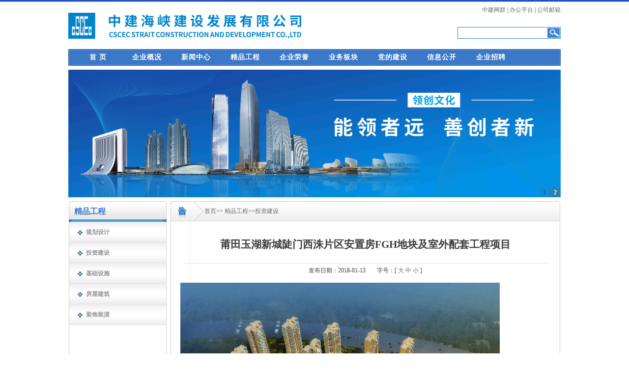

--- FILE ---
content_type: text/html
request_url: https://scdc.cscec.com/jpgc68/tzjs68/201801/2861435.html
body_size: 6137
content:
<!DOCTYPE html PUBLIC "-//W3C//DTD XHTML 1.0 Transitional//EN" "http://www.w3.org/TR/xhtml1/DTD/xhtml1-transitional.dtd">
<html xmlns="http://www.w3.org/1999/xhtml">
<head>

<meta http-equiv="Content-Type" content="text/html; charset=UTF-8">
<link href="../../../../images/page.css" type="text/css" rel="stylesheet">
<script language="javascript" src="../../../../images/jquery.js"></script>
<title>莆田玉湖新城陡门西洙片区安置房FGH地块及室外配套工程项目</title>

<link href="../../../../zghxjsfz/images/css.css" rel="stylesheet" type="text/css">



<script type="text/javascript">
function mopen(id1,id2)
{	
	document.getElementById(id1).style.display = "block";
	document.getElementById(id2).style.color="#F00";
	document.getElementById(id2).style.setAttribute("color","#F00");
}
function mclose(id1,id2)
{
	document.getElementById(id1).style.display = "none";
	document.getElementById(id2).style.color="#FFF";
	document.getElementById(id2).style.setAttribute("color","#FFF");
}
</script>

</head>


<style>
.con img{width:650px;height:485px}
</style>


<body>
<link href="../../../../zghxjsfz/images/jiathis_counter.css" rel="stylesheet" type="text/css">
<link href="../../../../zghxjsfz/images/jiathis_share.css" rel="stylesheet" type="text/css">
<iframe style="position: fixed; display: none; opacity: 0;" frameborder="0"></iframe>
<div class="jiathis_style" style="position: absolute; z-index: 1000000000; display: none; top: 50%; left: 50%; overflow: auto;"></div>
<div class="jiathis_style" style="position: absolute; z-index: 1000000000; display: none; overflow: auto;"></div>
<iframe style="display: none;" src="../../../../zghxjsfz/images/jiathis_utility.html" frameborder="0"></iframe>
<table width="100%" cellspacing="0" cellpadding="0" border="0" background="../../../../images/top_bj.jpg" height="5">
  <tbody>
    <tr>
      <td></td>
    </tr>
  </tbody>
</table>
<table width="1002" cellspacing="0" cellpadding="0" border="0" align="center">
  <tbody>
    <tr>
      <td rowspan="2">
        <img alt="" src="../../../images/P020210105616857453902.png" width="474" border="0" height="53" /></td>
      <td class="padright10" align="right" height="30">
        
        <link href="../../../../images/jquery-webox.css" rel="stylesheet" type="text/css">
        <a href="../../../qygk68/zjwq68/" target="_blank">中建网群</a> | 
<a class="lanse" href="javascript:void(0);" id="oa" onClick="show()">办公平台</a> | 
<a href="https://mail.cscec.com/webmail/login/login.do" target="_blank">公司邮箱</a></td>
    </tr>
    <tr>
      <td class="padright10" valign="middle" align="right" height="65"><div style="border: #277eca 1px solid;float:right; width:208px;height:22px;">
          <form method="post" action="/search?channelid=290596" target="_blank" style="margin: 0px" name="sitesearch">
            <input style="border-bottom: 0px; border-left: 0px; line-height: 18px; padding-left: 5px; width: 167px; float: left; height: 18px; color: #999999; border-top: 0px; border-right: 0px" name="searchword" id="searchword" type="text" />
          
            <input src="../../../../zghxjsfz/images/jiansuo.jpg" style="border-bottom: 0px; border-left: 0px; padding: 1px; float: right; border-top: 0px; border-right: 0px" width="25" type="image" height="20" />
          </form>
        </div></td>
    </tr>
  </tbody>
</table>
<table width="1002" cellspacing="0" cellpadding="0" border="0" align="center">
  <tbody>
    <tr>
      <td width="10" height="34"><img src="../../../../images/sy_nav01.jpg" width="10" height="34" /></td>
      <td width="982" background="../../../../images/sy_nav02.jpg">

        <div id="nav">
          <ul>
            <li style="width: 100px"><a href="../../../">首 页</a></li>

            <li style="width: 100px" onmouseover="mopen('ul1','a1')" onmouseout="mclose('ul1','a1')">
<a  href="../../../qygk68/" style="color: rgb(255, 255, 255);">企业概况</a>
              <ul id="ul1" style="display: none;">

                <li><a class="bgc" href="../../../qygk68/qyld68/">企业领导</a></li>

                <li><a class="bgc" href="../../../qygk68/zzjg68/">组织机构</a></li>

                <li><a class="bgc" href="../../../qygk68/qyjj68/">企业简介</a></li>

                <li><a class="bgc" href="../../../qygk68/zjwq68/">中建网群</a></li>


              </ul>
            </li>
            <li style="width: 100px" onmouseover="mopen('ul2','a2')" onmouseout="mclose('ul2','a2')">
<a  href="../../../xwzx68/" style="color: rgb(255, 255, 255);">新闻中心</a>
              <ul id="ul2" style="display: none;">

                <li><a class="bgc" href="../../../xwzx68/gskx68/">公司快讯</a></li>

                <li><a class="bgc" href="../../../xwzx68/jtxw68/">集团新闻</a></li>

                <li><a class="bgc" href="../../../xwzx68/gzdt68/">国资动态</a></li>

                <li><a class="bgc" href="../../../xwzx68/jtzt68/">集团专题</a></li>

                <li><a class="bgc" href="../../../xwzx68/qykw68/">企业刊物</a></li>

              </ul>
            </li>
            <li style="width: 100px" onmouseover="mopen('ul3','a3')" onmouseout="mclose('ul3','a3')">
<a  href="../../" style="color: rgb(255, 255, 255);">精品工程</a>
              <ul id="ul3" style="display: none;">

                <li><a class="bgc" href="../../csgh_gtl/">规划设计</a></li>

                <li><a class="bgc" href="../">投资建设</a></li>

                <li><a class="bgc" href="../../jcss68/">基础设施</a></li>

                <li><a class="bgc" href="../../fwjz68/">房屋建筑</a></li>

                <li><a class="bgc" href="../../zszh68/">装饰装潢</a></li>

              </ul>
            </li>
            <li style="width: 100px" onmouseover="mopen('ul6','a6')" onmouseout="mclose('ul6','a6')">
<a  href="../../../qyry68/" style="color: rgb(255, 255, 255);">企业荣誉</a>
              <ul id="ul6" style="display: none;">

              </ul>
            </li>
            <li  style="width: 100px"onmouseover="mopen('ul4','a4')" onmouseout="mclose('ul4','a4')">
<a  href="../../../ywbk68/" style="color: rgb(255, 255, 255);">业务板块</a>
              <ul id="ul4" style="display: none;">

                <li><a class="bgc" href="../../../ywbk68/fjyw68_gtl/">房建业务</a></li>

                <li><a class="bgc" href="../../../ywbk68/jcssyw68_gtl/">基础设施业务</a></li>

                <li><a class="bgc" href="../../../ywbk68/tzyhw68_gtl/">投资与海外业务</a></li>

                <li><a class="bgc" href="../../../ywbk68/sjydc68_gtl/">设计与地产,产业业务</a></li>

              </ul>
            </li>
            <li style="width: 100px" onmouseover="mopen('ul5','a5')" onmouseout="mclose('ul5','a5')">
<a  href="../../../hxqy68/" style="color: rgb(255, 255, 255);">党的建设</a>
              <ul id="ul5" style="display: none;">

                <li><a class="bgc" href="../../../hxqy68/gsxx68_gtl/">公司形象</a></li>

                <li><a class="bgc" href="../../../hxqy68/gsln68_gtl/">公司理念</a></li>

                <li><a class="bgc" href="../../../hxqy68/shzr68_gtl/">社会责任</a></li>

                <li><a class="bgc" href="../../../hxqy68/qywh68_gtl/">企业文化</a></li>

                <li><a class="bgc" href="../../../hxqy68/gtgz68_gtl/">工团工作</a></li>

                <li><a class="bgc" href="../../../hxqy68/djgz68_gtl/">党建工作</a></li>

                <li><a class="bgc" href="../../../hxqy68/xwgf68_gtl/">行为规范</a></li>

              </ul>
            </li>



            <li style="width: 100px" onmouseover="mopen('ul8','a8')" onmouseout="mclose('ul8','a8')">
<a  href="../../../xxgk68/" style="color: rgb(255, 255, 255);">信息公开</a>
              <ul id="ul8" style="display: none;">

                <li><a class="bgc" href="../../../xxgk68/jbxx68/">基本信息</a></li>

                <li><a class="bgc" href="../../../xxgk68/qywh_68/">企业文化</a></li>

                <li><a class="bgc" href="../../../xxgk68/gszl68/">公司治理</a></li>

                <li><a class="bgc" href="../../../xxgk68/zyjysx68/">重要经营事项</a></li>

                <li><a class="bgc" href="../../../xxgk68/shzr_68/">社会责任</a></li>

                <li><a class="bgc" href="../../../xxgk68/zqyxxgk/">子企业信息公开</a></li>

              </ul>
            </li>




            <li  style="width: 100px" onmouseover="mopen('ul7','a7')" onmouseout="mclose('ul7','a7')">
<a  href="../../../ywzp68/" style="color: rgb(255, 255, 255);">企业招聘</a>
              <ul id="ul7" style="display: none;">

                <li><a class="bgc" href="../../../ywzp68/hnxc68_gtl/">海纳贤才</a></li>

                <li><a class="bgc" href="../../../ywzp68/xyzp68_gtl/">校园招聘</a></li>

              </ul>
            </li>
          </ul>
        </div></td>
      <td width="10"><img src="../../../../images/sy_nav03.jpg" width="10" height="34" /></td>
    </tr>
  </tbody>
</table>
<table width="1002" cellspacing="0" cellpadding="0" border="0" align="center" height="8">
  <tbody>
    <tr>
      <td></td>
    </tr>
  </tbody>
</table>



<table width="1002" cellspacing="0" cellpadding="0" border="0" align="center">

<!--新的轮播图-->
<style>
.lbt-new{width:1002px;height:260px;position:relative;margin:0 auto}
.lbt-new ul.lbt-main{width:100%;height:100%;margin:0px;padding:0px}
.lbt-new ul.lbt-main li{list-style:none;width:100%;height:100%;margin:0px;padding:0px}
.lbt-new ul.lbt-main li a{display:block;width:100%;height:100%;margin:0px;padding:0px}
.lbt-new ul.lbt-main li a img{display:block;width:100%;height:100%;margin:0px;padding:0px}
.j-lbt-point-bg{position:absolute;width:100%;height:20px;bottom:0px;left:0px;background:none;}
.j-lbt-point{float:right;height:20px;margin:0px;padding:0px}
.j-lbt-point li{list-style:none;float:left;width:20px;height:20px;background:#6666;opacity:0.3;margin:0px 1px;padding:0px;color:black;line-height:20px;text-align:center;font-weight:bold;cursor:pointer;}
.j-lbt-point li.on{opacity:1;color:white}
</style>
<div class="lbt-new">
<ul id="j-lbt-tp" class="lbt-main">

<li><a><img src='../../../banner/202311/W020231113420435515605.jpg' /></a></li>


<li><a><img src='../../../banner/202311/W020231110420115409262.jpg' /></a></li>


</ul>
<div class="j-lbt-point-bg">
<ul class="j-lbt-point" id="j-lbt-point">
<li class="on">1</li>
<li>2</li>

</ul>
<div>
</div>
<!--新的轮播图End-->
<script>
/**
 *  轮播图
 * @type {number}
 */
var lbtUl = "#j-lbt-tp"; //绑定轮播图UL
var lbtUlPoint = "#j-lbt-point"; //绑定轮播图小圆点UL
var lbtLiNum = 2; //绑定轮播图数量
var lbtCurrent = 0;
$(lbtUl).children("li").eq(0).nextAll("li").css("display","none");

$(lbtUlPoint).children("li").click(function () {
    lbtCurrent = $(this).index();
    lbt();
});

setInterval(function () {
    if (lbtCurrent<lbtLiNum-1){
        lbtCurrent++;
        lbt();
    } else {
        lbtCurrent = -1;
    }
},3000);
// 轮播图通用函数
function lbt() {
    $(lbtUl).find("li").css("display","none");
    $(lbtUl).children("li").eq(lbtCurrent).fadeIn();
    $(lbtUlPoint).find("li").removeClass("on");
    $(lbtUlPoint).children("li").eq(lbtCurrent).addClass("on");
    }
</script>


  <!--<tbody>
    <tr>
      <td align="center">

        <embed type="application/x-shockwave-flash" src="../../../../images/ssx.swf" pluginspage="https://www.macromedia.com/shockwave/download/index.cgi?P1_Prod_Version=ShockwaveFlash" quality="high" wmode="transparent" width="1002" height="260"> </td>
    </tr>
  </tbody>-->
</table>

<script>
function show(){
	if(document.getElementById("webox").style.display="none"){
		document.getElementById("webox").style.display="block"
	}else{
		document.getElementById("webox").style.display="none"
		}
	}
</script>
<table width="1002" cellspacing="0" cellpadding="0" border="0" align="center" height="8">
  <tbody>
    <tr>
      <td></td>
    </tr>
  </tbody>
</table>
<table width="1000" cellspacing="0" cellpadding="0" border="0" background="../../../../zghxjsfz/images/aa.jpg" align="center">
  <tbody>
    <tr>
      <td style=" background:url(../../../../zghxjsfz/images/colghb.jpg) bottom no-repeat; border-bottom:1px solid #cccccc;" width="199" valign="top"><table width="100%" cellspacing="0" cellpadding="0" border="0" height="42">
          <tbody>
            <tr>
              <td width="6" background="../../../../images/wzy_bg_12.jpg"></td>
              <td class="col1" valign="middle" background="../../../../zghxjsfz/images/wzy_bg_14.jpg">精品工程</td>
              <td width="6" background="../../../../zghxjsfz/images/wzy_bg_16.jpg"></td>
            </tr>
          </tbody>
        </table>
        <table width="199" cellspacing="0" cellpadding="0" border="0">
          <tbody>
            <tr>
              <td valign="top"><table width="100%" cellspacing="0" cellpadding="0" border="0" align="center">
                  <tbody>

                              <tr>
                                <td style="padding-left:35px; background-position:bottom; background-repeat:no-repeat;" height="42" background="../../../../zghxjsfz/images/lmbj1.jpg"><a class="ndcol"  href="../../csgh_gtl/">
                                  规划设计
                                  </a></td>
                              </tr>

                              <tr>
                                <td style="padding-left:35px; background-position:bottom; background-repeat:no-repeat;" height="42" background="../../../../zghxjsfz/images/lmbj1.jpg"><a class="ndcol"  href="../">
                                  投资建设
                                  </a></td>
                              </tr>

                              <tr>
                                <td style="padding-left:35px; background-position:bottom; background-repeat:no-repeat;" height="42" background="../../../../zghxjsfz/images/lmbj1.jpg"><a class="ndcol"  href="../../jcss68/">
                                  基础设施
                                  </a></td>
                              </tr>

                              <tr>
                                <td style="padding-left:35px; background-position:bottom; background-repeat:no-repeat;" height="42" background="../../../../zghxjsfz/images/lmbj1.jpg"><a class="ndcol"  href="../../fwjz68/">
                                  房屋建筑
                                  </a></td>
                              </tr>

                              <tr>
                                <td style="padding-left:35px; background-position:bottom; background-repeat:no-repeat;" height="42" background="../../../../zghxjsfz/images/lmbj1.jpg"><a class="ndcol"  href="../../zszh68/">
                                  装饰装潢
                                  </a></td>
                              </tr>

                  
                  </tbody>
                </table>
                <div style="display:none"> 
                  <script language="javascript">
        window.onload=function(){
        公司快讯.className="ndcol_linka";      
}
</script> 
                  公司快讯 </div></td>
            </tr>
          </tbody>
        </table></td>
      <td width="8"></td>
      <td width="793" valign="top"><table width="100%" cellspacing="0" cellpadding="0" border="0" height="41">
          <tbody>
            <tr>
              <td width="69" background="../../../../zghxjsfz/images/wzy_bg_18.jpg"></td>
              <td valign="middle" background="../../../../zghxjsfz/images/wzy_bg_25.jpg">

                    
 <a href="../../../" target="_blank"  class="CurrChnlCls">首页</a>>>

<a href="../../" target="_self" title="精品工程" class="CurrChnlCls">精品工程</a>>><a href="../" target="_self" title="投资建设" class="CurrChnlCls">投资建设</a>

               
</td>
              <td width="6" background="../../../../zghxjsfz/images/wzy_bg_22.jpg"></td>
            </tr>
          </tbody>
        </table>
        <table width="100%" cellspacing="10" cellpadding="0" border="0" height="530">
          <tbody>
            <tr>
              <td valign="top" align="left"><script language="javascript">function doZoom(size){ document.getElementById('zoom').style.fontSize=size+'px';}</script>
                <table id="article" width="100%" cellspacing="0" cellpadding="0" align="center">
                  <tbody>
                    <tr>
                      <td class="title" style="padding:15px; line-height:30px;" align="center" height="45"><!--<$[标题]>begin--> 莆田玉湖新城陡门西洙片区安置房FGH地块及室外配套工程项目<!--<$[标题]>end--></td>
                    </tr>
                    <tr>
                      <td><table style="border-top:1px solid #dddddd;" width="96%" cellspacing="0" cellpadding="0" border="0" align="center" height="30">
                          <tbody>
                            <tr height="28">
                              <td style="font-size:9pt;" align="center"><span style="padding-right:20px;">发布日期：2018-01-13</span>
 字号：[ <a href="javascript:doZoom(16)">大</a> <a href="javascript:doZoom(14)">中</a> <a href="javascript:doZoom(12)">小</a> ] </td>
                            </tr>
                          </tbody>
                        </table></td>
                    </tr>
                    <tr>
                      <td style="font-size:10.5pt; padding:10px; line-height:26px;" class="bt_content" valign="top" height="200"><div id="zoom"> 
                          <!--<$[信息内容]>begin--><!--ZJEG_RSS.content.begin-->

                            <div class="con">
                          <meta name="ContentStart">
                           <p><a href="http://scdc.cscec.com/picture/0/1801081751388932445.jpg" style="margin: 0px auto; padding: 0px; list-style-type: none; font-family: 宋体; text-decoration-line: none; color: rgb(102, 102, 102); font-size: 12px; line-height: 24px; border: 0px; white-space: normal; background-color: rgb(255, 255, 255);"><img border="0" alt="" src="./W020180113526758855238.jpg" style="margin: 0px; padding: 0px; list-style-type: none; border: 0px; max-width: 730px;" OLDSRC="W020180113526758855238.jpg" /></a></p>
                          <meta name="ContentEnd">
                          </div>

                          <!--ZJEG_RSS.content.end--><!--<$[信息内容]>end--></div></td>
                    </tr>
                  </tbody>
                </table>
                <table width="89%" cellspacing="0" cellpadding="0" border="0" align="center">
                  <tbody>
                    <tr>
                      <td align="right" height="26"><a href="javascript:window.print()">【打印本页】</a> <a href="javascript:window.close()">【关闭本页】</a></td>
                    </tr>
                  </tbody>
                </table>

<A href="./2861436.html" Title="莆田荔城区玉湖片区荔浦安置区投融资项目">上一篇:莆田荔城区玉湖片区荔浦安置区投融资项目</A>
<br>

<A href="./2861433.html" Title="莆田市粮食联合储备库工程效果图">下一篇:莆田市粮食联合储备库工程效果图</A>


              </td>
            </tr>
          </tbody>
        </table>
        <table width="100%" cellspacing="0" cellpadding="0" border="0" height="16px">
          <tbody>
            <tr>
              <td width="10" height="16"><img src="../../../../zghxjsfz/images/wzy_bg_50.jpg" width="10" height="16" /></td>
              <td style="background-position:bottom; background-repeat:repeat-x;" width="773" background="../../../../zghxjsfz/images/wzy_bg_52.jpg" height="16"></td>
              <td width="10" height="16"><img src="../../../../zghxjsfz/images/wzy_bg_53.jpg" width="10" height="16" /></td>
            </tr>
          </tbody>
        </table></td>
    </tr>
  </tbody>
</table>
<style>
    #show {
        display: none;
        font-weight: 500px;
        position: absolute;
        top: 950px;
        background-color: #fff;
        -webkit-background-clip: content;
        border-radius: 2px;
        padding: 20px;
        background: #f0f0f0;
        border: 2px solid #84a2d8;
        display: none;
        width: 650px;
        left: 50%;
        transform: translate(-50%);
    }
    #show p{
    line-height:32px;
    }
    #close {
        display: block;
        text-align: center;
        margin: 0 auto;
        margin-top: 20px;
        line-height: normal;
        line-height: 31px;
        height: 31px;
        width: 85px;
        color: #fff;
        padding: 0;
        cursor: pointer;
        background: rgb(23, 95, 165);
    }
   #showMore{
    padding: 0px;
    margin-top: 10px;
    margin-left: 0;
    margin-bottom: 10px;
    font-size: 12pt;
    line-height: 40px;
    width: 150px;
    background: rgb(23, 95, 165);
    cursor: pointer;
    text-align: center;
    color: rgb(255, 255, 255);
    }
</style>
    <script>
        $("#showMore").click(function () {
            $("#show").toggle(500)
        })
        $("#close").click(function () {
            $("#show").fadeOut(500)
        })
    </script>
<table width="1002" cellspacing="0" cellpadding="0" border="0" align="center" height="9">
  <tbody>
    <tr>
      <td></td>
    </tr>
  </tbody>
</table>
<table width="1002" cellspacing="0" cellpadding="0" border="0" background="../../../../zghxjsfz/images/bottom_pu.jpg" align="center" height="3">
  <tbody>
    <tr>
      <td></td>
    </tr>
  </tbody>
</table>
<table width="1002" cellspacing="0" cellpadding="0" border="0" align="center" height="9">
  <tbody>
    <tr>
      <td></td>
    </tr>
  </tbody>
</table>
<table width="1002" cellspacing="0" cellpadding="0" border="0" align="center" height="75">
  <tbody>
    <tr>
      <td valign="top" align="center">
<!--       <script language="javascript" src="../../../../zghxjsfz/images/foot.js"></script>-->
       <a href="../../../fzlm68/lxwm68_gtl/">联系我们</a> | 
<a href="../../../fzlm68/wzdt68_gtl/">网站地图</a> | 
 <a href="../../../fzlm68/flsm68_gtl/">法律声明</a> | 
<a href="../../../fzlm68/bzzx68_gtl/">帮助中心</a>  |
<a href="../../../fzlm68/zjhxjwjdjb/">中建海峡纪委监督举报</a> |
<a href="../../../fzlm68/tqmyqy/">账款拖欠事项信访投诉公告</a><br>
        版权所有(C)中建海峡建设发展有限公司 地址：福州市马尾区儒江西路60号中建海峡商务广场 邮编：350015 联系电话:0591-88023222 传真:0591-88023222 E-mail:zjhx@cscec.com<br>
        建议分辨率1024*768，IE6.0以上浏览器，以获得最佳效果。闽ICP备11020223号 </td>
    </tr>
  </tbody>
</table>

<div class="webox" id="webox" style="width: 398px; height: 298px; display: none; left: 50%; top: 50%;margin:-150px 0 0 -200px;"><div id="inside" style="height:298px;"><h1 id="locked" onselectstart="return false;"> <a class="span" href="javascript:void(0);" onclick="show1()"></a></h1><iframe class="w_iframe" src="http://scdc.cscec.com/fzlm68/oabg/" frameborder="0" width="100%" scrolling="no" style="border:none;overflow-x:hidden;height:268px;"></iframe></div></div>
<script>
function show1(){
  document.getElementById("webox").style.display="none";
}
</script>
<script id="_trs_ta_js" src="//ta.trs.cn/c/js/ta.js?mpid=2272" async="async" defer="defer"></script>

</body>
</html>

--- FILE ---
content_type: text/html
request_url: https://scdc.cscec.com/zghxjsfz/images/jiathis_utility.html
body_size: 969
content:
<html><head>
<meta http-equiv="Content-Type" content="text/html; charset=UTF-8">
<title>JiaThis Utility Frame</title>
</head>
<body style="background-color:transparent">
<script type="text/javascript">
/* (c) 2011 JiaThis Inc. 0222*/
/* <![CDATA[ */
eval(function(p,a,c,k,e,r){e=function(c){return c.toString(a)};if(!''.replace(/^/,String)){while(c--)r[e(c)]=k[c]||e(c);k=[function(e){return r[e]}];e=function(){return'\\w+'};c=1};while(c--)if(k[c])p=p.replace(new RegExp('\\b'+e(c)+'\\b','g'),k[c]);return p}('(5(){2 6=7,g=!!7.8,9=5(a){2 b=j.l;2 c=b.e(a+"=");4(c!=-1){c+=a.f+1;2 d=b.e(";",c);4(d==-1){d=b.f}h m(b.n(c,d))}h""};2 c=9(\'o\'),3="",s="";4(c){2 a=c.i(",");p(2 k q a){2 d=a[k].i(":");3+=s+d[0];s=","}}3=3?3:"r";g&&6.t.8(3,"*")})();',30,30,'||var|v|if|function|w|window|postMessage|jcookie|||||indexOf|length||return|split|document||cookie|unescape|substring|jiathis_sers|for|in|FALSE||parent'.split('|'),0,{}))
/* ]]> */
</script>

</body></html>

--- FILE ---
content_type: text/css
request_url: https://scdc.cscec.com/images/page.css
body_size: 314
content:
.page1 {
	border: 1px solid rgb(230, 230, 230); font-size: 12px; margin-right: 5px; display: inline; list-style-type: none; cursor: pointer;
}
.page2 {
	border: 1px solid rgb(183, 216, 238); color: rgb(68, 68, 68); font-size: 12px; font-weight: bold; cursor: pointer; background-color: rgb(210, 234, 246);
}


--- FILE ---
content_type: text/css
request_url: https://scdc.cscec.com/zghxjsfz/images/css.css
body_size: 2994
content:

/*网页全局样式开始*/
    html{
        /*页面变灰*/
        /*filter:progid:DXImageTransform.Microsoft.BasicImage(grayscale=1);*/
    }
    body
    {
        /*body基本样式开始*/
    /*背景颜色*/


            background-color:#ffffff;
            font-size:9pt;  /*字体大小*/
            color:#3D3D3D;  /*字体颜色*/
            font-family:'宋体';   /*字体*/
            text-align:left;    /*水平居左*/
            margin-top: 0px;    /*页面上边距*/
            margin-bottom: 0px; /*页面下边距*/
            margin-left: 0px;   /*页面左边距*/
            margin-right: 0px;  /*页面右边距*/
        /*body基本样式结束*/

        /*body扩展样式开始*/
            scrollbar-face-color:#b9b9b9;
            scrollbar-highlight-color:#b9b9b9;
            scrollbar-shadow-color:#b9b9b9;
            scrollbar-3dlight-color:#b9b9b9;
            scrollbar-darkshadow-color:#b9b9b9;
            scrollbar-arrow-color:#F0F0F0;
            scrollbar-track-color:#F0F0F0;
            scrollbar-base-color:#F0F0F0;

            /*拖动条的表面颜色*/
            scrollbar-face-color:#fbf6e8; MARGIN: 0px;
            /*亮边*/
            scrollbar-highlight-color:#fbf6e8;
            /*暗边*/
            scrollbar-shadow-color:#aaaaaa;
            scrollbar-3dlight-color:#aaaaaa;
            /*箭头颜色*/
            scrollbar-arrow-color:#aaaaaa;
            /*拖动区域(TrackBar)颜色*/
            scrollbar-track-color:#fbf6e8;
            scrollbar-darkshadow-color:#fbf6e8
        /*body扩展样式结束*/
    }

    page
    {
        width:auto;!important;
        max-width:1002px;!important;margin:0 auto; height:auto;!important;
        width:1002px;
    }

    /*页面容器初始化开始,*/
    tr,td{font-size:9pt; color:#3D3D3D; font-family:'宋体'; line-height:180%;}
    /*页面容器初始化结束*/

/*网页全局样式结束*/

/*首页js切换效果CSS*/
.mainbox{
    overflow:hidden;
    position:relative;
}
.flashbox{
   overflow:hidden;
    position:relative;
}
.imagebox{
    text-align:right;position:relative;z-index:999;
}

.bitdiv{display:inline-block;width:6px;height:6px;margin:20px 10px 10px 0px;cursor:pointer;float:right;}
.defimg{background-image:url(02.png); background-repeat:no-repeat}
.curimg{background-image:url(01.png); background-repeat:no-repeat;}
.syywly{float:left; clear:left; padding-left:15px; padding-top:5px;display:block;}
.syywlx{float:left; clear:left; padding-left:15px; padding-top:5px;display:none;}

/*版通基本样式开始*/
    /*文章标题样式*/
    .title{font-size:16pt; font-family:'宋体'; color:#3D3D3D; font-weight:bold; line-height:150%;}

    /*首页、频道页栏目默认标题列表样式 小字体*/
    .bt_link{font-size:9pt; font-family:'宋体'; text-decoration:none; color:#3D3D3D;}

    /*底层栏目页标题列表及文章正文样式 大字体*/
    .bt_content{font-size:10.5pt; font-family:'宋体'; text-decoration:none; color:#3D3D3D; line-height:180%;}

    /*时间显示样式*/
    .bt_time {  font-size:12px; color:#919191; FONT-FAMILY:'宋体'}
    .bt_date {  font-size:7pt; color:#999999; FONT-FAMILY:Verdana}

    /*"更多"显示样式*/
    .bt_more {font-size:9pt ;text-decoration:underline; color:#3D3D3D}

    .bt_unline  {border-bottom:#999999 dashed 1px;}
/*版通基本样式结束*/

/*超链接样式开始 可自行扩展*/

    /*整个网页超链接样式开始*/
    a{font-family:'宋体'; text-decoration:none; color:#666666; font-size:12px; line-height:200%}
    a:hover{font-family:'宋体'; text-decoration:none; color:#406EC2;font-size:12px; line-height:200%}

    a.xqdj{font-family:'宋体'; text-decoration:none; color:#406EC2; font-size:12px; line-height:180%}
    a.xqdj:hover{font-family:'宋体'; text-decoration:none; color:#ff0000; font-size:12px; line-height:180%}

    a.white{color:#FFF; font-size: 9pt; text-decoration:none;}
    a.white:hover{color:#F00; font-size: 9pt; text-decoration:none;}
/*超链接样式结束*/

/*模板设参样式*/
.col1 {COLOR: #3b79c7; padding-left:5px; FONT-SIZE: 16px; FONT-WEIGHT: bold; font-family:微软雅黑, 宋体; }
.ndcol_linka{FONT-FAMILY: 微软雅黑, 宋体; COLOR: #3b79c7;TEXT-DECORATION: none;font-weight:bold}
.ndcol_linka:hover {FONT-FAMILY: 微软雅黑, 宋体; COLOR: #00F;TEXT-DECORATION: none;font-weight:bold}
.ndcol {FONT-FAMILY: 微软雅黑, 宋体; COLOR: #959595;TEXT-DECORATION: none;font-weight:bold}
.ndcol:hover {FONT-FAMILY: 微软雅黑, 宋体; COLOR: #00F;TEXT-DECORATION: none;font-weight:bold}

/*导航样式*/
    ul,li{ padding:0; margin:0; list-style:none;}
    #nav{text-align:center; position:relative; z-index:5; margin:0 auto;}
    #nav ul{ width:982px;  height:34px;}
    #nav ul li{ width:126px; float:left; height:34px; text-align:center; position:relative}
    #nav ul li a{font-family:'宋体'; text-decoration:none; color:#ffffff; font-size:14px; font-weight:bold; letter-spacing:1px; line-height:34px; text-align:center;}
    #nav ul li a:hover{font-family:'宋体'; text-decoration:none; color:#ff0000; font-size:14px; font-weight:bold; letter-spacing:1px; line-height:34px; text-align:center;}
    #nav ul li ul{ display:none; width:126px; position:absolute;left:0px;top:34px;}
    #nav ul li ul li{ width:126px;height:30px; text-align:center;border-bottom:1px solid #265799;}
    #nav ul li a.bgc{font-family:'宋体'; text-decoration:none; color:#ffffff; font-size:12px; width:126px; height:30px;text-align:center; display:block; background-color:#3879c8; line-height:30px;}
    #nav ul li a.bgc:hover{font-family:'宋体'; text-decoration:none; color:#ff0000; font-size:12px; width:126px; height:30px;text-align:center; display:block; background-color:#0588ce; line-height:30px;}


/* 自定义样式开始 */
    /*各种颜色样式 可自行扩展*/
    .blue{color:#406EC2; font-size: 9pt; text-decoration:underline; }
    .white{color:#FFFFFF; font-size: 9pt; text-decoration:none; }
    .red {text-decoration:underline;color:#C70506; }
    .yellow {text-decoration:none;color:#FFB900; }
    .green {text-decoration:underline;color:#038C54; }
    .coffee {color:#A70404;font-size: 9pt; text-decoration:none; }
    .purple {color:#70017A;font-size: 9pt; text-decoration:none; }
    .bord1px{border:1px solid #dddddd;}
    .colum{font-family:'黑体'; font-size:14px; font-weight:bold; color:#2686d5; line-height:24px; background:url(bj1.jpg) no-repeat;}
    .colum2{font-family:'黑体'; font-size:14px; font-weight:bold; color:#2686d5; line-height:24px; background:url(bj2.jpg) no-repeat;}
    .colum3{font-family:'黑体'; font-size:14px; font-weight:bold; color:#fff; line-height:24px; background:url(lmbj.jpg);}
    .paddRight15{ padding-right:15px}
    .lanmuOut a{font-family:'宋体'; text-decoration:none; color:#bfbbbb; font-size:12px; cursor:pointer;}
    .lanmuHover a{font-family:'宋体'; text-decoration:none; color:#247fcb; font-size:12px; cursor:pointer;}
    .lanmuOut1 a{font-family:'宋体'; text-decoration:none; color:#666666; font-size:12px; cursor:pointer; }
    .lanmuHover1 a{font-family:'宋体'; text-decoration:none; color:#ffffff; font-size:12px; cursor:pointer; }
    .padd5{ padding:5px;}
    .jpgc_a{color:#184a15; font-size:10.5pt; font-weight:bold; text-decoration:none}
    a.jpgc_a:hover{color:#184a15; font-size:10.5pt; font-weight:bold; text-decoration:underline;}
    .ghsj a{ background:url(jpgc_12.jpg) center no-repeat; width:245px; height:37px; display:block; vertical-align:middle;line-height:37px;}
    .ghsj a:hover{ background:url(jpgc_1.jpg) center no-repeat;width:245px; height:37px; display:block;vertical-align:middle; line-height:37px;}
    .tzjs a{ background:url(jpgc_22.jpg) center no-repeat; width:245px; height:38px; display:block; vertical-align:middle;line-height:38px;}
    .tzjs a:hover{ background:url(jpgc_2.jpg) center no-repeat; width:245px; height:38px; display:block; vertical-align:middle;line-height:38px;}
    .jcss a{ background:url(jpgc_32.jpg) center no-repeat; width:245px; height:37px; display:block; vertical-align:middle;line-height:37px;}
    .jcss a:hover{ background:url(jpgc_3.jpg) center no-repeat; width:245px; height:37px; display:block; vertical-align:middle;line-height:37px;}
    .fwjz a{ background:url(jpgc_42.jpg) center no-repeat; width:245px; height:38px; display:block; vertical-align:middle;line-height:36px;}
    .fwjz a:hover{ background:url(jpgc_4.jpg) center no-repeat; width:245px; height:38px; display:block; vertical-align:middle;line-height:36px;}
    .zszh a{ background:url(jpgc_52.jpg) center no-repeat; width:245px; height:36px; display:block; vertical-align:middle;line-height:36px;}
    .zszh a:hover{ background:url(jpgc_5.jpg) center no-repeat; width:245px; height:36px; display:block; vertical-align:middle;line-height:36px;}

    /* 四周为1象素的边框*/
    .border1
    {
        BORDER-RIGHT: #3D3D3D 1px solid; BORDER-LEFT: #3D3D3D 1px solid; BORDER-BOTTOM: #3D3D3D 1px solid;BORDER-TOP: #3D3D3D 1px solid;background-color:#ffffff
    }

    /*表格背景图片不动*/
    .bgimg{background-image:url(images/图片文件);background-repeat:no-repeat;background-position:right bottom;}

    /*  一些滤镜的样式 慎用 */
    /* Glow 扩充的阴影字 IE4.0+*/
    .glow
    {
        FONT-SIZE: 10.5pt;
        filter: Glow(Color=#3D3D3D, Strength=2)
    }

    /* Gradient 渐变 gradientType=0垂直渐变 1水平渐变默认 00完全透明  ff完全不透明 IE5.5+ */
    .grad
    {
        FONT-SIZE: 10.5pt;
        FILTER:progid:DXImageTransform.Microsoft.Gradient(gradientType=0,startColorStr=#FF0000FF,endColorStr=#00000000)
    }

    /* AlphaImageLoader 图片平铺  scale:拉伸图片满表格 crop:显示图片自身大小并显示背景色 image:只显示图片 IE5.5+*/
    .alphaimage
    {
        filter:progid:DXImageTransform.Microsoft.AlphaImageLoader(src='images/rdl_ice.jpg', sizingMethod='scale')
    }

    /* Blur IE5.5+ 模糊阴影字*/
    .blur1
    {
        filter:progid:DXImageTransform.Microsoft.Blur(makeShadow=true,pixelRadius=1,shadowOpacity=0.25)
    }

    /* Blur IE5.5+ 模糊阴影字*/
    .blur2
    {
        filter:blur(add=ture,direction=135,strength=6)
    }

    /* DropShadow 有斜度的阴影字 IE4.0+ */
    .dropshadow1
    {
        color: #ff0000;
        filter: DropShadow(Color=#ffffff, OffX=1, OffY=1, Positive=1)
    }

    /*  制作对象的阴影效果IE5.5+*/
    .dropshadow2
    {
        filter:progid:DXImageTransform.Microsoft.DropShadow(color=#FF404040,offX=3,offY=3,positives=true)
    }
/* 自定义样式结束 */


--- FILE ---
content_type: text/css
request_url: https://scdc.cscec.com/zghxjsfz/images/jiathis_counter.css
body_size: 691
content:
#ckepop a:hover{text-decoration:none;}
#ckepop .jiathis_counter.jiathis_bubble_style {
    display: block;
    margin: 0 0 0 -2px;
    text-align: center;
    font-weight: bold;
    background: url(counter.gif) no-repeat 0 -64px;
    padding: 0 0 0 4px;
    height:16px;
	font-family:arial,helvetica,sans-serif;
    width: 32px !important; 
}
#ckepop .jiathis_counter.jiathis_bubble_style:hover {
    color:#000000;background-position: -36px -64px !important;
}
#ckepop .jiathis_counter.jiathis_bubble_style .atc_s {
    display: none !important;
}
#ckepop * html .jiathis_counter.jiathis_bubble_style { 
    width: 36px !important; 
    display:inline;
}
#ckepop * html .jiathis_counter.jiathis_bubble_style.compatmode0 { 
    width: 32px !important; 
    display:block;
}
#ckepop .jiathis_button_expanded{
	float:left;
	font-size:11px;
	font-weight:bold;
	color:#565656;
	cursor:pointer;
	text-decoration:none;
	line-height:16px!important;
}

#jiathis_style_32x32 a:hover{text-decoration:none;}
#jiathis_style_32x32 .jiathis_counter.jiathis_bubble_style {
    background: url(counter.gif) no-repeat 0 0;
    height: 32px;
    width: 54px !important;
    line-height: 32px;
    padding: 0 5px 0 6px;
	font-family:arial,helvetica,sans-serif;
	text-align: center;
}
#jiathis_style_32x32 .jiathis_counter.jiathis_bubble_style:hover {
    color:#000000;background-position: 0 -32px !important;
}
#jiathis_style_32x32 * html .jiathis_counter.jiathis_bubble_style { 
    width: 60px !important;
}
#jiathis_style_32x32  .jiathis_button_expanded{
	float:left;
	font-size:16px;
	font-weight:bold;
	color:#565656;
	cursor:pointer;
	text-decoration:none;
	line-height:32px!important;
}


.jiathis_style a:hover{text-decoration:none;}
.jiathis_style .jiathis_counter.jiathis_bubble_style {
    display: block;
    margin: 0 0 0 -2px;
    text-align: center;
    font-weight: bold;
    background: url(counter.gif) no-repeat 0 -64px;
    padding: 0 0 0 4px;
    height:16px;
	font-family:arial,helvetica,sans-serif;
    width: 32px !important; 
}
.jiathis_style .jiathis_counter.jiathis_bubble_style:hover {
    color:#000000;background-position: -36px -64px !important;
}
.jiathis_style .jiathis_counter.jiathis_bubble_style .atc_s {
    display: none !important;
}
.jiathis_style * html .jiathis_counter.jiathis_bubble_style { 
    width: 36px !important; 
    display:inline;
}
.jiathis_style * html .jiathis_counter.jiathis_bubble_style.compatmode0 { 
    width: 32px !important; 
    display:block;
}
.jiathis_style .jiathis_button_expanded{
	float:left;
	font-size:11px;
	font-weight:bold;
	color:#565656;
	cursor:pointer;
	text-decoration:none;
	line-height:16px!important;
}

.jiathis_style_32x32 a:hover{text-decoration:none;}
.jiathis_style_32x32 .jiathis_counter.jiathis_bubble_style {
    background: url(counter.gif) no-repeat 0 0;
    height: 32px;
    width: 54px !important;
    line-height: 32px;
    padding: 0 5px 0 6px;
	font-family:arial,helvetica,sans-serif;
	text-align: center;
}
.jiathis_style_32x32 .jiathis_counter.jiathis_bubble_style:hover {
    color:#000000;background-position: 0 -32px !important;
}
.jiathis_style_32x32 * html .jiathis_counter.jiathis_bubble_style { 
    width: 60px !important;
}
.jiathis_style_32x32  .jiathis_button_expanded{
	float:left;
	font-size:16px;
	font-weight:bold;
	color:#565656;
	cursor:pointer;
	text-decoration:none;
	line-height:32px!important;
}

.jiathis_style_24x24 a:hover{text-decoration:none;}
.jiathis_style_24x24 .jiathis_counter.jiathis_bubble_style {
	background: url(counter.gif) no-repeat 0 -80px;
    height: 24px;
    width: 54px !important;
    line-height: 24px;
    padding: 0 5px 0 6px;
	font-family:arial,helvetica,sans-serif;
	text-align: center;
}
.jiathis_style_24x24 .jiathis_counter.jiathis_bubble_style:hover {
    color:#000000;background-position: 0 -104px !important;
}
.jiathis_style_24x24 * html .jiathis_counter.jiathis_bubble_style { 
    width: 60px !important;
}
.jiathis_style_24x24  .jiathis_button_expanded{
	float:left;
	font-size:14px;
	font-weight:bold;
	color:#565656;
	cursor:pointer;
	text-decoration:none;
	line-height:24px!important;
}

--- FILE ---
content_type: text/css
request_url: https://scdc.cscec.com/zghxjsfz/images/jiathis_share.css
body_size: 5557
content:
#ckepop   dl, #ckepop dt, #ckepop dd, #ckepop ol, #ckepop ul, #ckepop li, #ckepop fieldset, #ckepop form, #ckepop label, #ckepop legend, #ckepop table, #ckepop caption, #ckepop tbody, #ckepop tfoot, #ckepop thead, #ckepop tr, #ckepop th, #ckepop td, #ckepop span {vertical-align:middle;margin:0;padding:0;font-family:'Microsoft YaHei',arial,tahoma,\5b8b\4f53,sans-serif;}
#ckepop  .jiadiv_01{border:#CCCCCC solid 1px; width:240px;background:#ffffff;text-align:left;overflow:hidden;}
#ckepop  .jiadiv_02{padding:1px!important; font-size:14px!important; text-align:left!important;}
#ckepop  .jiadiv_02 .jiatitle{margin:1px 0;height:20px;padding-left:5px;padding-top:4px;width:107px;float:left;display:block;border:1px solid #ffffff;background:#ffffff;text-decoration:none;color:#000000;font-size:12px!important;}
#ckepop  .jiadiv_02 .jiatitle:hover{background:#F2F2F2;border:1px solid #E5E5E5;text-decoration:none;}
#ckepop  .jiadiv_02 .jiatitle img{margin:3px 0 -3px 0;border:0;}
#ckepop  .jiadiv_01 .link_01{text-decoration:none; font-size:12px}
#ckepop  .jiadiv_01 .link_01:hover{text-decoration:underline; font-size:12px}
#ckepop  .jtico{text-align:left;overflow:hidden;display:block!important;height:16px!important;line-height:16px!important;padding-left:20px!important;background:url(jiathis_ico.png) no-repeat left;cursor:pointer}
#ckepop  .jtico:hover{opacity:0.8;}

#ckepop  .jtico_copy{background-position:0px 0px}
#ckepop  .jtico_email{background-position:0px -32px}
#ckepop  .jtico_fav{background-position:0px -16px}
#ckepop  .jtico_buzz{background-position:0px -48px}
#ckepop  .jtico_qzone{background-position:0px -64px}
#ckepop  .jtico_baidu{background-position:0px -80px}
#ckepop  .jtico_tsina{background-position:0px -96px}
#ckepop  .jtico_tsohu{background-position:0px -112px}
#ckepop  .jtico_t163{background-position:0px -128px}
#ckepop  .jtico_tqq{background-position:0px -144px}
#ckepop  .jtico_renren{background-position:0px -160px}
#ckepop  .jtico_kaixin001{background-position:0px -176px}
#ckepop  .jtico_qingbiji{background-position:0px -192px}
#ckepop  .jtico_taobao{background-position:0px -208px}
#ckepop  .jtico_hi{background-position:0px -224px}
#ckepop  .jtico_xiaoyou{background-position:0px -240px}
#ckepop  .jtico_youshi{background-position:0px -256px}
#ckepop  .jtico_gmail{background-position:0px -272px}
#ckepop  .jtico_hotmail{background-position:0px -288px}
#ckepop  .jtico_xqw{background-position:0px -304px}
#ckepop  .jtico_feixin{background-position:0px -320px}
#ckepop  .jtico_51{background-position:0px -336px}
#ckepop  .jtico_google{background-position:0px -352px}
#ckepop  .jtico_youdao{background-position:0px -368px}
#ckepop  .jtico_qq{background-position:0px -384px}
#ckepop  .jtico_sina{background-position:0px -400px}
#ckepop  .jtico_tuita{background-position:0px -416px}
#ckepop  .jtico_huaban{background-position:0px -432px}
#ckepop  .jtico_115{background-position:0px -448px}
#ckepop  .jtico_hexun{background-position:0px -464px}
#ckepop  .jtico_myspace{background-position:0px -480px}
#ckepop  .jtico_139{background-position:0px -496px}
#ckepop  .jtico_tieba{background-position:0px -512px}
#ckepop  .jtico_sdonote{background-position:0px -528px}
#ckepop  .jtico_digu{background-position:0px -544px}
#ckepop  .jtico_douban{background-position:0px -560px}
#ckepop  .jtico_ifengkb{background-position:0px -576px}
#ckepop  .jtico_xianguo{background-position:0px -592px}
#ckepop  .jtico_mingdao{background-position:0px -608px}
#ckepop  .jtico_renjian{background-position:0px -624px}
#ckepop  .jtico_gmw{background-position:0px -640px}
#ckepop  .jtico_delicious{background-position:0px -656px}
#ckepop  .jtico_digg{background-position:0px -672px}
#ckepop  .jtico_fb{background-position:0px -688px}
#ckepop  .jtico_twitter{background-position:0px -704px}
#ckepop  .jtico_ujian{background-position:0px -720px}
#ckepop  .jtico_poco{background-position:0px -736px}
#ckepop  .jtico_wealink{background-position:0px -752px}
#ckepop  .jtico_cnfol{background-position:0px -768px}

#ckepop  .jtico_qileke{background-position:0px -800px}
#ckepop  .jtico_tongxue{background-position:0px -816px}
#ckepop  .jtico_waakee{background-position:0px -832px}
#ckepop  .jtico_ydnote{background-position:0px -848px}
#ckepop  .jtico_cyzone{background-position:0px -864px}
#ckepop  .jtico_diandian{background-position:0px -880px}
#ckepop  .jtico_jcrb{background-position:0px -896px}
#ckepop  .jtico_99earth{background-position:0px -912px}
#ckepop  .jtico_chouti{background-position:0px -928px}
#ckepop  .jtico_dig24{background-position:0px -944px}
#ckepop  .jtico_douban9dian{background-position:0px -960px}
#ckepop  .jtico_i139{background-position:0px -976px}
#ckepop  .jtico_caimi{background-position:0px -992px}
#ckepop  .jtico_yixin{background-position:0px -1008px}
#ckepop  .jtico_yijee{background-position:0px -1024px}
#ckepop  .jtico_pdfonline{background-position:0px -1040px}
#ckepop  .jtico_printfriendly{background-position:0px -1056px}
#ckepop  .jtico_translate{background-position:0px -1072px}
#ckepop  .jtico_duitang{background-position:0px -1088px}
#ckepop  .jtico_diigo{background-position:0px -1104px}
#ckepop  .jtico_evernote{background-position:0px -1120px}
#ckepop  .jtico_friendfeed{background-position:0px -1136px}
#ckepop  .jtico_linkedin{background-position:0px -1152px}
#ckepop  .jtico_mixx{background-position:0px -1168px}
#ckepop  .jtico_netlog{background-position:0px -1184px}
#ckepop  .jtico_netvibes{background-position:0px -1200px}
#ckepop  .jtico_phonefavs{background-position:0px -1216px}
#ckepop  .jtico_pingfm{background-position:0px -1232px}
#ckepop  .jtico_plaxo{background-position:0px -1248px}
#ckepop  .jtico_tpeople{background-position:0px -1264px}
#ckepop  .jtico_reddit{background-position:0px -1280px}
#ckepop  .jtico_wong{background-position:0px -1296px}
#ckepop  .jtico_stumbleupon{background-position:0px -1312px}
#ckepop  .jtico_plurk{background-position:0px -1328px}
#ckepop  .jtico_funp{background-position:0px -1344px}
#ckepop  .jtico_miliao{background-position:0px -1360px}
#ckepop  .jtico_myshare{background-position:0px -1376px}
#ckepop  .jtico_fwisp{background-position:0px -1392px}
#ckepop  .jtico_more,#ckepop .jtico_jiathis{background-position:0px -1408px}
#ckepop  .jtico_msn{background-position:0px -1424px}
#ckepop  .jtico_fanfou{background-position:0px -1440px}
#ckepop  .jtico_189mail{background-position:0px -1456px}
#ckepop  .jtico_dream163{background-position:0px -1472px}
#ckepop  .jtico_thexun{background-position:0px -1488px}
#ckepop  .jtico_tianya{background-position:0px -1505px}
#ckepop  .jtico_w3c{background-position:0px -1521px}
#ckepop  .jtico_tifeng{background-position:0px -1537px}
#ckepop  .jtico_bitly{background-position:0px -1553px}
#ckepop  .jtico_kansohu{background-position:0px -1569px}
#ckepop  .jtico_ganniu{background-position:0px -1585px}
#ckepop  .jtico_189cn{background-position:0px -1601px}
#ckepop  .jtico_masar{background-position:0px -1617px}
#ckepop  .jtico_binzhi{background-position:0px -1633px}
#ckepop  .jtico_mop{background-position:0px -1649px}
#ckepop  .jtico_alibaba{background-position:0px -1665px}
#ckepop  .jtico_leihou{background-position:0px -1681px}
#ckepop  .jtico_mailru{background-position:0px -1697px}
#ckepop  .jtico_pocket{background-position:0px -1713px}
#ckepop  .jtico_instapaper{background-position:0px -1729px}
#ckepop  .jtico_print{background-position:0px -1745px}
#ckepop  .jtico_139mail{background-position:0px -1760px}
#ckepop  .jtico_meilishuo{background-position:0px -1777px}
#ckepop  .jtico_mogujie{background-position:0px -1793px}
#ckepop  .jtico_weixin{background-position:0px -1809px}
#ckepop  .jtico_tianji{background-position:0px -1825px}
#ckepop  .jtico_tumblr{background-position:0px -1841px}
#ckepop  .jtico_ishare{background-position:0px -1857px}
#ckepop  .jtico_zsvs{background-position:0px -1873px}
#ckepop  .jtico_pinterest{background-position:0px -1889px}
#ckepop  .jtico_toeeee{background-position:0px -1905px}
#ckepop  .jtico_tyaolan{background-position:0px -1921px}
#ckepop  .jtico_189share{background-position:0px -1937px}
#ckepop  .jtico_txinhua{background-position:0px -1953px}
#ckepop  .jtico_googleplus{background-position:0px -1969px}
#ckepop  .jtico_faxianla{background-position:0px -1985px}
#ckepop  .jtico_iwo{background-position:0px -2001px}
#ckepop  .jtico_cqq{background-position:0px -2017px}
#ckepop  .jtico_mwsq{background-position:0px -800px}


#ckepop  .button,#ckepop .jiathis_txt{float:left;font-size:12px;text-decoration:none;line-height:18px!important;}
#ckepop  .separator,#ckepop .jiathis_separator{display:block;float:left;margin:0 5px;line-height:16px!important;}
#ckepop  .searchTxt{text-align:left;margin:7px 0 0 28px;background:#FFFFFF;border:none;width:240px;font-size:12px;color:#999;}
#ckepop  .searchTxtCont{width:300px;background:#F2F2F2;border-bottom:1px solid #E5E5E5;padding:0 0 0 5px}
#ckepop  .centerBottom{width:300px;background:#F2F2F2;border-top:1px solid #E5E5E5;padding-left:5px;}
#ckepop  .centerTitle{float:right;*padding:3px 0 0;}
#ckepop  .ckepopBottom{background:#F2F2F2;border-top:1px solid #E5E5E5;padding-left:5px;}
#ckepop  .jt_sharetitle{font-weight:bold;font-size:12px;}
#ckepop  .jialike{position:relative;border:none;overflow:hidden;margin:-3px 5px;}
#ckepop  img{display:inline;vertical-align:middle;}


#jiathis_style_32x32  .jtico{text-align:left;overflow:hidden;display:block!important;height:32px!important;line-height:32px!important;padding-left:36px!important;background:url(jiathis_ico_32x32.png) no-repeat left;cursor:pointer}
#jiathis_style_32x32  .jtico:hover{opacity:0.8;}
#jiathis_style_32x32  .jiathis_txt{float:left;font-size:22px;text-decoration:none;line-height:32px!important;}
#jiathis_style_32x32  .jiathis_separator{display:block;float:left;margin:0 5px;line-height:32px!important;}
#jiathis_style_32x32  .jialike{position:relative;border:none;overflow:hidden;margin:-3px 5px;}

#jiathis_style_32x32 .jtico_tsina{background-position:0px 0px}
#jiathis_style_32x32 .jtico_qzone{background-position:0px -32px}
#jiathis_style_32x32 .jtico_renren{background-position:0px -64px}
#jiathis_style_32x32 .jtico_gmail{background-position:0px -96px}
#jiathis_style_32x32 .jtico_fav{background-position:0px -128px}
#jiathis_style_32x32 .jtico_tieba{background-position:0px -160px}
#jiathis_style_32x32 .jtico_kaixin001{background-position:0px -192px}
#jiathis_style_32x32 .jtico_douban{background-position:0px -224px}
#jiathis_style_32x32 .jtico_hi{background-position:0px -256px}
#jiathis_style_32x32 .jtico_qingbiji{background-position:0px -288px}
#jiathis_style_32x32 .jtico_t163{background-position:0px -320px}
#jiathis_style_32x32 .jtico_baidu{background-position:0px -352px}
#jiathis_style_32x32 .jtico_translate{background-position:0px -384px}
#jiathis_style_32x32 .jtico_sina{background-position:0px -416px}
#jiathis_style_32x32 .jtico_huaban{background-position:0px -448px}
#jiathis_style_32x32 .jtico_hotmail{background-position:0px -480px}
#jiathis_style_32x32 .jtico_hexun{background-position:0px -512px}
#jiathis_style_32x32 .jtico_fanfou{background-position:0px -544px}
#jiathis_style_32x32 .jtico_poco{background-position:0px -576px}
#jiathis_style_32x32 .jtico_waakee{background-position:0px -608px}
#jiathis_style_32x32 .jtico_xianguo{background-position:0px -640px}
#jiathis_style_32x32 .jtico_mingdao{background-position:0px -672px}
#jiathis_style_32x32 .jtico_qileke{background-position:0px -704px}
#jiathis_style_32x32 .jtico_diandian{background-position:0px -736px}
#jiathis_style_32x32 .jtico_leshou{background-position:0px -768px}
#jiathis_style_32x32 .jtico_gmw{background-position:0px -800px}
#jiathis_style_32x32 .jtico_115{background-position:0px -832px}
#jiathis_style_32x32 .jtico_msn{background-position:0px -864px}
#jiathis_style_32x32 .jtico_caimi{background-position:0px -896px}
#jiathis_style_32x32 .jtico_renjian{background-position:0px -928px}
#jiathis_style_32x32 .jtico_fb{background-position:0px -960px}
#jiathis_style_32x32 .jtico_ujian{background-position:0px -992px}
#jiathis_style_32x32 .jtico_twitter{background-position:0px -1024px}
#jiathis_style_32x32 .jtico_delicious{background-position:0px -1056px}
#jiathis_style_32x32 .jtico_digg{background-position:0px -1088px}
#jiathis_style_32x32 .jtico_diglog{background-position:0px -1120px}
#jiathis_style_32x32 .jtico_wong{background-position:0px -1152px}
#jiathis_style_32x32 .jtico_zsvs{background-position:0px -1184px}
#jiathis_style_32x32 .jtico_stumbleupon{background-position:0px -1216px}
#jiathis_style_32x32 .jtico_tsohu{background-position:0px -1248px}
#jiathis_style_32x32 .jtico_chouti{background-position:0px -1280px}
#jiathis_style_32x32 .jtico_cnfol{background-position:0px -1312px}
#jiathis_style_32x32 .jtico_dig24{background-position:0px -1344px}
#jiathis_style_32x32 .jtico_yijee{background-position:0px -1376px}
#jiathis_style_32x32 .jtico_sdonote{background-position:0px -1408px}
#jiathis_style_32x32 .jtico_buzz{background-position:0px -1440px}
#jiathis_style_32x32 .jtico_wealink{background-position:0px -1472px}
#jiathis_style_32x32 .jtico_evernote{background-position:0px -1504px}
#jiathis_style_32x32 .jtico_linkedin{background-position:0px -1536px}
#jiathis_style_32x32 .jtico_reddit{background-position:0px -1568px}
#jiathis_style_32x32 .jtico_fwisp{background-position:0px -1600px}
#jiathis_style_32x32 .jtico_cyzone{background-position:0px -1632px}
#jiathis_style_32x32 .jtico_youdao{background-position:0px -1664px}
#jiathis_style_32x32 .jtico_netvibes{background-position:0px -1696px}
#jiathis_style_32x32 .jtico_myspace{background-position:0px -1728px}
#jiathis_style_32x32 .jtico_tqq{background-position:0px -1760px}
#jiathis_style_32x32 .jtico_feixin{background-position:0px -1792px}
#jiathis_style_32x32 .jtico_youshi{background-position:0px -1824px}
#jiathis_style_32x32 .jtico_xiaoyou{background-position:0px -1856px}
#jiathis_style_32x32 .jtico_tifeng{background-position:0px -1888px}
#jiathis_style_32x32 .jtico_dream163{background-position:0px -1920px}
#jiathis_style_32x32 .jtico_ifengkb{background-position:0px -1952px}
#jiathis_style_32x32 .jtico_email{background-position:0px -1984px}
#jiathis_style_32x32 .jtico_taobao{background-position:0px -2016px}
#jiathis_style_32x32 .jtico_jiathis{background-position:0px -2048px}
#jiathis_style_32x32 .jtico_tyaolan{background-position:0px -2080px}
#jiathis_style_32x32 .jtico_masar{background-position:0px -2112px}
#jiathis_style_32x32 .jtico_binzhi{background-position:0px -2144px}
#jiathis_style_32x32 .jtico_51{background-position:0px -2176px}
#jiathis_style_32x32 .jtico_qq{background-position:0px -2208px}
#jiathis_style_32x32 .jtico_digu{background-position:0px -2240px}
#jiathis_style_32x32 .jtico_douban9dian{background-position:0px -2272px}
#jiathis_style_32x32 .jtico_yixin{background-position:0px -2304px}
#jiathis_style_32x32 .jtico_pdfonline{background-position:0px -2336px}
#jiathis_style_32x32 .jtico_printfriendly{background-position:0px -2368px}
#jiathis_style_32x32 .jtico_duitang{background-position:0px -2400px}
#jiathis_style_32x32 .jtico_diigo{background-position:0px -2432px}
#jiathis_style_32x32 .jtico_friendfeed{background-position:0px -2464px}
#jiathis_style_32x32 .jtico_mixx{background-position:0px -2496px}
#jiathis_style_32x32 .jtico_plaxo{background-position:0px -2528px}
#jiathis_style_32x32 .jtico_tpeople{background-position:0px -2560px}
#jiathis_style_32x32 .jtico_print{background-position:0px -2592px}
#jiathis_style_32x32 .jtico_plurk{background-position:0px -2624px}
#jiathis_style_32x32 .jtico_189mail{background-position:0px -2656px}
#jiathis_style_32x32 .jtico_i139{background-position:0px -2688px}
#jiathis_style_32x32 .jtico_thexun{background-position:0px -2720px}
#jiathis_style_32x32 .jtico_tianya{background-position:0px -2752px}
#jiathis_style_32x32 .jtico_kansohu{background-position:0px -2784px}
#jiathis_style_32x32 .jtico_ganniu{background-position:0px -2816px}
#jiathis_style_32x32 .jtico_189cn{background-position:0px -2848px}
#jiathis_style_32x32 .jtico_mop{background-position:0px -2880px}
#jiathis_style_32x32 .jtico_alibaba{background-position:0px -2912px}
#jiathis_style_32x32 .jtico_mailru{background-position:0px -2944px}
#jiathis_style_32x32 .jtico_leihou{background-position:0px -2976px}
#jiathis_style_32x32 .jtico_139{background-position:0px -3008px}
#jiathis_style_32x32 .jtico_139mail{background-position:0px -3040px}
#jiathis_style_32x32 .jtico_w3c{background-position:0px -3072px}
#jiathis_style_32x32 .jtico_99earth{background-position:0px -3104px}
#jiathis_style_32x32 .jtico_xqw{background-position:0px -3136px}
#jiathis_style_32x32 .jtico_google{background-position:0px -3168px}
#jiathis_style_32x32 .jtico_jcrb{background-position:0px -3200px}
#jiathis_style_32x32 .jtico_miliao{background-position:0px -3232px}
#jiathis_style_32x32 .jtico_tuita{background-position:0px -3264px}
#jiathis_style_32x32 .jtico_copy{background-position:0px -3296px}
#jiathis_style_32x32 .jtico_pingfm{background-position:0px -3328px}
#jiathis_style_32x32 .jtico_pocket{background-position:0px -3360px}
#jiathis_style_32x32 .jtico_funp{background-position:0px -3392px}
#jiathis_style_32x32 .jtico_phonefavs{background-position:0px -3424px}
#jiathis_style_32x32 .jtico_instapaper{background-position:0px -3456px}
#jiathis_style_32x32 .jtico_myshare{background-position:0px -3488px}
#jiathis_style_32x32 .jtico_bitly{background-position:0px -3520px}
#jiathis_style_32x32 .jtico_netlog{background-position:0px -3552px}
#jiathis_style_32x32 .jtico_ydnote{background-position:0px -3584px}
#jiathis_style_32x32 .jtico_meilishuo{background-position:0px -3616px}
#jiathis_style_32x32 .jtico_mogujie{background-position:0px -3648px}
#jiathis_style_32x32 .jtico_weixin{background-position:0px -3680px}
#jiathis_style_32x32 .jtico_tianji{background-position:0px -3712px}
#jiathis_style_32x32 .jtico_tumblr{background-position:0px -3744px}
#jiathis_style_32x32 .jtico_ishare{background-position:0px -3776px}
#jiathis_style_32x32 .jtico_pinterest{background-position:0px -3808px}
#jiathis_style_32x32 .jtico_toeeee{background-position:0px -3840px}
#jiathis_style_32x32 .jtico_189share{background-position:0px -3872px}
#jiathis_style_32x32 .jtico_txinhua{background-position:0px -3904px}
#jiathis_style_32x32 .jtico_googleplus{background-position:0px -3936px}
#jiathis_style_32x32 .jtico_faxianla{background-position:0px -3968px}
#jiathis_style_32x32 .jtico_iwo{background-position:0px -4000px}
#jiathis_style_32x32 .jtico_cqq{background-position:0px -4032px}
#jiathis_style_32x32 .jtico_mwsq{background-position:0px -704px}


.jiathis_style   dl, .jiathis_style dt, .jiathis_style dd, .jiathis_style ol, .jiathis_style ul, .jiathis_style li, .jiathis_style fieldset, .jiathis_style form, .jiathis_style label, .jiathis_style legend, .jiathis_style table, .jiathis_style caption, .jiathis_style tbody, .jiathis_style tfoot, .jiathis_style thead, .jiathis_style tr, .jiathis_style th, .jiathis_style td, .jiathis_style span {vertical-align:middle;margin:0;padding:0;font-family:'Microsoft YaHei',arial,tahoma,\5b8b\4f53,sans-serif;}
.jiathis_style  .jiadiv_01{border:#CCCCCC solid 1px; width:240px;background:#ffffff;text-align:left;overflow:hidden;}
.jiathis_style  .jiadiv_02{padding:1px!important; font-size:14px!important; text-align:left!important;}
.jiathis_style  .jiadiv_02 .jiatitle{margin:1px 0;height:20px;padding-left:5px;padding-top:4px;width:107px;float:left;display:block;border:1px solid #ffffff;background:#ffffff;text-decoration:none;color:#000000;font-size:12px!important;}
.jiathis_style  .jiadiv_02 .jiatitle:hover{background:#F2F2F2;border:1px solid #E5E5E5;text-decoration:none;}
.jiathis_style  .jiadiv_02 .jiatitle img{margin:3px 0 -3px 0;border:0;}
.jiathis_style  .jiadiv_01 .link_01{text-decoration:none; font-size:12px}
.jiathis_style  .jiadiv_01 .link_01:hover{text-decoration:underline; font-size:12px}
.jiathis_style  .jtico{text-align:left;overflow:hidden;display:block!important;height:16px!important;line-height:16px!important;padding-left:20px!important;background:url(jiathis_ico.png) no-repeat left;cursor:pointer}
.jiathis_style  .jtico:hover{opacity:0.8;}

.jiathis_style  .jtico_copy{background-position:0px 0px}
.jiathis_style  .jtico_email{background-position:0px -32px}
.jiathis_style  .jtico_fav{background-position:0px -16px}
.jiathis_style  .jtico_buzz{background-position:0px -48px}
.jiathis_style  .jtico_qzone{background-position:0px -64px}
.jiathis_style  .jtico_baidu{background-position:0px -80px}
.jiathis_style  .jtico_tsina{background-position:0px -96px}
.jiathis_style  .jtico_tsohu{background-position:0px -112px}
.jiathis_style  .jtico_t163{background-position:0px -128px}
.jiathis_style  .jtico_tqq{background-position:0px -144px}
.jiathis_style  .jtico_renren{background-position:0px -160px}
.jiathis_style  .jtico_kaixin001{background-position:0px -176px}
.jiathis_style  .jtico_qingbiji{background-position:0px -192px}
.jiathis_style  .jtico_taobao{background-position:0px -208px}
.jiathis_style  .jtico_hi{background-position:0px -224px}
.jiathis_style  .jtico_xiaoyou{background-position:0px -240px}
.jiathis_style  .jtico_youshi{background-position:0px -256px}
.jiathis_style  .jtico_gmail{background-position:0px -272px}
.jiathis_style  .jtico_hotmail{background-position:0px -288px}
.jiathis_style  .jtico_xqw{background-position:0px -304px}
.jiathis_style  .jtico_feixin{background-position:0px -320px}
.jiathis_style  .jtico_51{background-position:0px -336px}
.jiathis_style  .jtico_google{background-position:0px -352px}
.jiathis_style  .jtico_youdao{background-position:0px -368px}
.jiathis_style  .jtico_qq{background-position:0px -384px}
.jiathis_style  .jtico_sina{background-position:0px -400px}
.jiathis_style  .jtico_tuita{background-position:0px -416px}
.jiathis_style  .jtico_huaban{background-position:0px -432px}
.jiathis_style  .jtico_115{background-position:0px -448px}
.jiathis_style  .jtico_hexun{background-position:0px -464px}
.jiathis_style  .jtico_myspace{background-position:0px -480px}
.jiathis_style  .jtico_139{background-position:0px -496px}
.jiathis_style  .jtico_tieba{background-position:0px -512px}
.jiathis_style  .jtico_sdonote{background-position:0px -528px}
.jiathis_style  .jtico_digu{background-position:0px -544px}
.jiathis_style  .jtico_douban{background-position:0px -560px}
.jiathis_style  .jtico_ifengkb{background-position:0px -576px}
.jiathis_style  .jtico_xianguo{background-position:0px -592px}
.jiathis_style  .jtico_mingdao{background-position:0px -608px}
.jiathis_style  .jtico_renjian{background-position:0px -624px}
.jiathis_style  .jtico_gmw{background-position:0px -640px}
.jiathis_style  .jtico_delicious{background-position:0px -656px}
.jiathis_style  .jtico_digg{background-position:0px -672px}
.jiathis_style  .jtico_fb{background-position:0px -688px}
.jiathis_style  .jtico_twitter{background-position:0px -704px}
.jiathis_style  .jtico_ujian{background-position:0px -720px}
.jiathis_style  .jtico_poco{background-position:0px -736px}
.jiathis_style  .jtico_wealink{background-position:0px -752px}
.jiathis_style  .jtico_cnfol{background-position:0px -768px}

.jiathis_style  .jtico_qileke{background-position:0px -800px}
.jiathis_style  .jtico_tongxue{background-position:0px -816px}
.jiathis_style  .jtico_waakee{background-position:0px -832px}
.jiathis_style  .jtico_ydnote{background-position:0px -848px}
.jiathis_style  .jtico_cyzone{background-position:0px -864px}
.jiathis_style  .jtico_diandian{background-position:0px -880px}
.jiathis_style  .jtico_jcrb{background-position:0px -896px}
.jiathis_style  .jtico_99earth{background-position:0px -912px}
.jiathis_style  .jtico_chouti{background-position:0px -928px}
.jiathis_style  .jtico_dig24{background-position:0px -944px}
.jiathis_style  .jtico_douban9dian{background-position:0px -960px}
.jiathis_style  .jtico_i139{background-position:0px -976px}
.jiathis_style  .jtico_caimi{background-position:0px -992px}
.jiathis_style  .jtico_yixin{background-position:0px -1008px}
.jiathis_style  .jtico_yijee{background-position:0px -1024px}
.jiathis_style  .jtico_pdfonline{background-position:0px -1040px}
.jiathis_style  .jtico_printfriendly{background-position:0px -1056px}
.jiathis_style  .jtico_translate{background-position:0px -1072px}
.jiathis_style  .jtico_duitang{background-position:0px -1088px}
.jiathis_style  .jtico_diigo{background-position:0px -1104px}
.jiathis_style  .jtico_evernote{background-position:0px -1120px}
.jiathis_style  .jtico_friendfeed{background-position:0px -1136px}
.jiathis_style  .jtico_linkedin{background-position:0px -1152px}
.jiathis_style  .jtico_mixx{background-position:0px -1168px}
.jiathis_style  .jtico_netlog{background-position:0px -1184px}
.jiathis_style  .jtico_netvibes{background-position:0px -1200px}
.jiathis_style  .jtico_phonefavs{background-position:0px -1216px}
.jiathis_style  .jtico_pingfm{background-position:0px -1232px}
.jiathis_style  .jtico_plaxo{background-position:0px -1248px}
.jiathis_style  .jtico_tpeople{background-position:0px -1264px}
.jiathis_style  .jtico_reddit{background-position:0px -1280px}
.jiathis_style  .jtico_wong{background-position:0px -1296px}
.jiathis_style  .jtico_stumbleupon{background-position:0px -1312px}
.jiathis_style  .jtico_plurk{background-position:0px -1328px}
.jiathis_style  .jtico_funp{background-position:0px -1344px}
.jiathis_style  .jtico_miliao{background-position:0px -1360px}
.jiathis_style  .jtico_myshare{background-position:0px -1376px}
.jiathis_style  .jtico_fwisp{background-position:0px -1392px}
.jiathis_style  .jtico_more,.jiathis_style .jtico_jiathis{background-position:0px -1408px}
.jiathis_style  .jtico_msn{background-position:0px -1424px}
.jiathis_style  .jtico_fanfou{background-position:0px -1440px}
.jiathis_style  .jtico_189mail{background-position:0px -1456px}
.jiathis_style  .jtico_dream163{background-position:0px -1472px}
.jiathis_style  .jtico_thexun{background-position:0px -1488px}
.jiathis_style  .jtico_tianya{background-position:0px -1505px}
.jiathis_style  .jtico_w3c{background-position:0px -1521px}
.jiathis_style  .jtico_tifeng{background-position:0px -1537px}
.jiathis_style  .jtico_bitly{background-position:0px -1553px}
.jiathis_style  .jtico_kansohu{background-position:0px -1569px}
.jiathis_style  .jtico_ganniu{background-position:0px -1585px}
.jiathis_style  .jtico_189cn{background-position:0px -1601px}
.jiathis_style  .jtico_masar{background-position:0px -1617px}
.jiathis_style  .jtico_binzhi{background-position:0px -1633px}
.jiathis_style  .jtico_mop{background-position:0px -1649px}
.jiathis_style  .jtico_alibaba{background-position:0px -1665px}
.jiathis_style  .jtico_leihou{background-position:0px -1681px}
.jiathis_style  .jtico_mailru{background-position:0px -1697px}
.jiathis_style  .jtico_pocket{background-position:0px -1713px}
.jiathis_style  .jtico_instapaper{background-position:0px -1729px}
.jiathis_style  .jtico_print{background-position:0px -1745px}
.jiathis_style  .jtico_139mail{background-position:0px -1760px}
.jiathis_style  .jtico_meilishuo{background-position:0px -1777px}
.jiathis_style  .jtico_mogujie{background-position:0px -1793px}
.jiathis_style  .jtico_weixin{background-position:0px -1809px}
.jiathis_style  .jtico_tianji{background-position:0px -1825px}
.jiathis_style  .jtico_tumblr{background-position:0px -1841px}
.jiathis_style  .jtico_ishare{background-position:0px -1857px}
.jiathis_style  .jtico_zsvs{background-position:0px -1873px}
.jiathis_style  .jtico_pinterest{background-position:0px -1889px}
.jiathis_style  .jtico_toeeee{background-position:0px -1905px}
.jiathis_style  .jtico_tyaolan{background-position:0px -1921px}
.jiathis_style  .jtico_189share{background-position:0px -1937px}
.jiathis_style  .jtico_txinhua{background-position:0px -1953px}
.jiathis_style  .jtico_googleplus{background-position:0px -1969px}
.jiathis_style  .jtico_faxianla{background-position:0px -1985px}
.jiathis_style  .jtico_iwo{background-position:0px -2001px}
.jiathis_style  .jtico_cqq{background-position:0px -2017px}
.jiathis_style  .jtico_mwsq{background-position:0px -800px}


.jiathis_style  .button,.jiathis_style .jiathis_txt{float:left;font-size:12px;text-decoration:none;line-height:18px!important;}
.jiathis_style  .separator,.jiathis_style .jiathis_separator{display:block;float:left;margin:0 5px;line-height:16px!important;}
.jiathis_style  .searchTxt{text-align:left;margin:7px 0 0 28px;background:#FFFFFF;border:none;width:240px;font-size:12px;color:#999;}
.jiathis_style  .searchTxtCont{width:300px;background:#F2F2F2;border-bottom:1px solid #E5E5E5;padding:0 0 0 5px}
.jiathis_style  .centerBottom{width:300px;background:#F2F2F2;border-top:1px solid #E5E5E5;padding-left:5px;}
.jiathis_style  .centerTitle{float:right;*padding:3px 0 0;}
.jiathis_style  .ckepopBottom{background:#F2F2F2;border-top:1px solid #E5E5E5;padding-left:5px;}
.jiathis_style  .jt_sharetitle{font-weight:bold;font-size:12px;}
.jiathis_style  .jialike{position:relative;border:none;overflow:hidden;margin:-3px 5px;}
.jiathis_style  img{display:inline;vertical-align:middle;}



.jiathis_style_32x32  .jtico{text-align:left;overflow:hidden;display:block!important;height:32px!important;line-height:32px!important;padding-left:36px!important;background:url(jiathis_ico_32x32.png) no-repeat left;cursor:pointer}
.jiathis_style_32x32  .jtico:hover{opacity:0.8;}
.jiathis_style_32x32  .jiathis_txt{float:left;font-size:22px;text-decoration:none;line-height:32px!important;}
.jiathis_style_32x32  .jiathis_separator{display:block;float:left;margin:0 5px;line-height:32px!important;}
.jiathis_style_32x32  .jialike{position:relative;border:none;overflow:hidden;margin:-3px 5px;}

.jiathis_style_32x32 .jtico_tsina{background-position:0px 0px}
.jiathis_style_32x32 .jtico_qzone{background-position:0px -32px}
.jiathis_style_32x32 .jtico_renren{background-position:0px -64px}
.jiathis_style_32x32 .jtico_gmail{background-position:0px -96px}
.jiathis_style_32x32 .jtico_fav{background-position:0px -128px}
.jiathis_style_32x32 .jtico_tieba{background-position:0px -160px}
.jiathis_style_32x32 .jtico_kaixin001{background-position:0px -192px}
.jiathis_style_32x32 .jtico_douban{background-position:0px -224px}
.jiathis_style_32x32 .jtico_hi{background-position:0px -256px}
.jiathis_style_32x32 .jtico_qingbiji{background-position:0px -288px}
.jiathis_style_32x32 .jtico_t163{background-position:0px -320px}
.jiathis_style_32x32 .jtico_baidu{background-position:0px -352px}
.jiathis_style_32x32 .jtico_translate{background-position:0px -384px}
.jiathis_style_32x32 .jtico_sina{background-position:0px -416px}
.jiathis_style_32x32 .jtico_huaban{background-position:0px -448px}
.jiathis_style_32x32 .jtico_hotmail{background-position:0px -480px}
.jiathis_style_32x32 .jtico_hexun{background-position:0px -512px}
.jiathis_style_32x32 .jtico_fanfou{background-position:0px -544px}
.jiathis_style_32x32 .jtico_poco{background-position:0px -576px}
.jiathis_style_32x32 .jtico_waakee{background-position:0px -608px}
.jiathis_style_32x32 .jtico_xianguo{background-position:0px -640px}
.jiathis_style_32x32 .jtico_mingdao{background-position:0px -672px}
.jiathis_style_32x32 .jtico_qileke{background-position:0px -704px}
.jiathis_style_32x32 .jtico_diandian{background-position:0px -736px}
.jiathis_style_32x32 .jtico_leshou{background-position:0px -768px}
.jiathis_style_32x32 .jtico_gmw{background-position:0px -800px}
.jiathis_style_32x32 .jtico_115{background-position:0px -832px}
.jiathis_style_32x32 .jtico_msn{background-position:0px -864px}
.jiathis_style_32x32 .jtico_caimi{background-position:0px -896px}
.jiathis_style_32x32 .jtico_renjian{background-position:0px -928px}
.jiathis_style_32x32 .jtico_fb{background-position:0px -960px}
.jiathis_style_32x32 .jtico_ujian{background-position:0px -992px}
.jiathis_style_32x32 .jtico_twitter{background-position:0px -1024px}
.jiathis_style_32x32 .jtico_delicious{background-position:0px -1056px}
.jiathis_style_32x32 .jtico_digg{background-position:0px -1088px}
.jiathis_style_32x32 .jtico_diglog{background-position:0px -1120px}
.jiathis_style_32x32 .jtico_wong{background-position:0px -1152px}
.jiathis_style_32x32 .jtico_zsvs{background-position:0px -1184px}
.jiathis_style_32x32 .jtico_stumbleupon{background-position:0px -1216px}
.jiathis_style_32x32 .jtico_tsohu{background-position:0px -1248px}
.jiathis_style_32x32 .jtico_chouti{background-position:0px -1280px}
.jiathis_style_32x32 .jtico_cnfol{background-position:0px -1312px}
.jiathis_style_32x32 .jtico_dig24{background-position:0px -1344px}
.jiathis_style_32x32 .jtico_yijee{background-position:0px -1376px}
.jiathis_style_32x32 .jtico_sdonote{background-position:0px -1408px}
.jiathis_style_32x32 .jtico_buzz{background-position:0px -1440px}
.jiathis_style_32x32 .jtico_wealink{background-position:0px -1472px}
.jiathis_style_32x32 .jtico_evernote{background-position:0px -1504px}
.jiathis_style_32x32 .jtico_linkedin{background-position:0px -1536px}
.jiathis_style_32x32 .jtico_reddit{background-position:0px -1568px}
.jiathis_style_32x32 .jtico_fwisp{background-position:0px -1600px}
.jiathis_style_32x32 .jtico_cyzone{background-position:0px -1632px}
.jiathis_style_32x32 .jtico_youdao{background-position:0px -1664px}
.jiathis_style_32x32 .jtico_netvibes{background-position:0px -1696px}
.jiathis_style_32x32 .jtico_myspace{background-position:0px -1728px}
.jiathis_style_32x32 .jtico_tqq{background-position:0px -1760px}
.jiathis_style_32x32 .jtico_feixin{background-position:0px -1792px}
.jiathis_style_32x32 .jtico_youshi{background-position:0px -1824px}
.jiathis_style_32x32 .jtico_xiaoyou{background-position:0px -1856px}
.jiathis_style_32x32 .jtico_tifeng{background-position:0px -1888px}
.jiathis_style_32x32 .jtico_dream163{background-position:0px -1920px}
.jiathis_style_32x32 .jtico_ifengkb{background-position:0px -1952px}
.jiathis_style_32x32 .jtico_email{background-position:0px -1984px}
.jiathis_style_32x32 .jtico_taobao{background-position:0px -2016px}
.jiathis_style_32x32 .jtico_jiathis{background-position:0px -2048px}
.jiathis_style_32x32 .jtico_tyaolan{background-position:0px -2080px}
.jiathis_style_32x32 .jtico_masar{background-position:0px -2112px}
.jiathis_style_32x32 .jtico_binzhi{background-position:0px -2144px}
.jiathis_style_32x32 .jtico_51{background-position:0px -2176px}
.jiathis_style_32x32 .jtico_qq{background-position:0px -2208px}
.jiathis_style_32x32 .jtico_digu{background-position:0px -2240px}
.jiathis_style_32x32 .jtico_douban9dian{background-position:0px -2272px}
.jiathis_style_32x32 .jtico_yixin{background-position:0px -2304px}
.jiathis_style_32x32 .jtico_pdfonline{background-position:0px -2336px}
.jiathis_style_32x32 .jtico_printfriendly{background-position:0px -2368px}
.jiathis_style_32x32 .jtico_duitang{background-position:0px -2400px}
.jiathis_style_32x32 .jtico_diigo{background-position:0px -2432px}
.jiathis_style_32x32 .jtico_friendfeed{background-position:0px -2464px}
.jiathis_style_32x32 .jtico_mixx{background-position:0px -2496px}
.jiathis_style_32x32 .jtico_plaxo{background-position:0px -2528px}
.jiathis_style_32x32 .jtico_tpeople{background-position:0px -2560px}
.jiathis_style_32x32 .jtico_print{background-position:0px -2592px}
.jiathis_style_32x32 .jtico_plurk{background-position:0px -2624px}
.jiathis_style_32x32 .jtico_189mail{background-position:0px -2656px}
.jiathis_style_32x32 .jtico_i139{background-position:0px -2688px}
.jiathis_style_32x32 .jtico_thexun{background-position:0px -2720px}
.jiathis_style_32x32 .jtico_tianya{background-position:0px -2752px}
.jiathis_style_32x32 .jtico_kansohu{background-position:0px -2784px}
.jiathis_style_32x32 .jtico_ganniu{background-position:0px -2816px}
.jiathis_style_32x32 .jtico_189cn{background-position:0px -2848px}
.jiathis_style_32x32 .jtico_mop{background-position:0px -2880px}
.jiathis_style_32x32 .jtico_alibaba{background-position:0px -2912px}
.jiathis_style_32x32 .jtico_mailru{background-position:0px -2944px}
.jiathis_style_32x32 .jtico_leihou{background-position:0px -2976px}
.jiathis_style_32x32 .jtico_139{background-position:0px -3008px}
.jiathis_style_32x32 .jtico_139mail{background-position:0px -3040px}
.jiathis_style_32x32 .jtico_w3c{background-position:0px -3072px}
.jiathis_style_32x32 .jtico_99earth{background-position:0px -3104px}
.jiathis_style_32x32 .jtico_xqw{background-position:0px -3136px}
.jiathis_style_32x32 .jtico_google{background-position:0px -3168px}
.jiathis_style_32x32 .jtico_jcrb{background-position:0px -3200px}
.jiathis_style_32x32 .jtico_miliao{background-position:0px -3232px}
.jiathis_style_32x32 .jtico_tuita{background-position:0px -3264px}
.jiathis_style_32x32 .jtico_copy{background-position:0px -3296px}
.jiathis_style_32x32 .jtico_pingfm{background-position:0px -3328px}
.jiathis_style_32x32 .jtico_pocket{background-position:0px -3360px}
.jiathis_style_32x32 .jtico_funp{background-position:0px -3392px}
.jiathis_style_32x32 .jtico_phonefavs{background-position:0px -3424px}
.jiathis_style_32x32 .jtico_instapaper{background-position:0px -3456px}
.jiathis_style_32x32 .jtico_myshare{background-position:0px -3488px}
.jiathis_style_32x32 .jtico_bitly{background-position:0px -3520px}
.jiathis_style_32x32 .jtico_netlog{background-position:0px -3552px}
.jiathis_style_32x32 .jtico_ydnote{background-position:0px -3584px}
.jiathis_style_32x32 .jtico_meilishuo{background-position:0px -3616px}
.jiathis_style_32x32 .jtico_mogujie{background-position:0px -3648px}
.jiathis_style_32x32 .jtico_weixin{background-position:0px -3680px}
.jiathis_style_32x32 .jtico_tianji{background-position:0px -3712px}
.jiathis_style_32x32 .jtico_tumblr{background-position:0px -3744px}
.jiathis_style_32x32 .jtico_ishare{background-position:0px -3776px}
.jiathis_style_32x32 .jtico_pinterest{background-position:0px -3808px}
.jiathis_style_32x32 .jtico_toeeee{background-position:0px -3840px}
.jiathis_style_32x32 .jtico_189share{background-position:0px -3872px}
.jiathis_style_32x32 .jtico_txinhua{background-position:0px -3904px}
.jiathis_style_32x32 .jtico_googleplus{background-position:0px -3936px}
.jiathis_style_32x32 .jtico_faxianla{background-position:0px -3968px}
.jiathis_style_32x32 .jtico_iwo{background-position:0px -4000px}
.jiathis_style_32x32 .jtico_cqq{background-position:0px -4032px}
.jiathis_style_32x32 .jtico_mwsq{background-position:0px -704px}



.jiathis_style_24x24  .jtico{text-align:left;overflow:hidden;display:block!important;height:24px!important;line-height:24px!important;padding-left:28px!important;background:url(jiathis_ico_24x24.png) no-repeat left;cursor:pointer}
.jiathis_style_24x24  .jtico:hover{opacity:0.8;}
.jiathis_style_24x24  .jiathis_txt{float:left;font-size:22px;text-decoration:none;line-height:24px!important;}
.jiathis_style_24x24  .jiathis_separator{display:block;float:left;margin:0 5px;line-height:24px!important;}
.jiathis_style_24x24  .jialike{position:relative;border:none;overflow:hidden;margin:-3px 5px;}

.jiathis_style_24x24  .jtico_copy{background-position:0px 0px}
.jiathis_style_24x24  .jtico_fav{background-position:0px -24px}
.jiathis_style_24x24  .jtico_email{background-position:0px -48px}
.jiathis_style_24x24  .jtico_buzz{background-position:0px -72px}
.jiathis_style_24x24  .jtico_qzone{background-position:0px -96px}
.jiathis_style_24x24  .jtico_baidu{background-position:0px -120px}
.jiathis_style_24x24  .jtico_tsina{background-position:0px -144px}
.jiathis_style_24x24  .jtico_tsohu{background-position:0px -168px}
.jiathis_style_24x24  .jtico_t163{background-position:0px -192px}
.jiathis_style_24x24  .jtico_tqq{background-position:0px -216px}
.jiathis_style_24x24  .jtico_renren{background-position:0px -240px}
.jiathis_style_24x24  .jtico_kaixin001{background-position:0px -264px}
.jiathis_style_24x24  .jtico_qingbiji{background-position:0px -288px}
.jiathis_style_24x24  .jtico_taobao{background-position:0px -312px}
.jiathis_style_24x24  .jtico_hi{background-position:0px -336px}
.jiathis_style_24x24  .jtico_xiaoyou{background-position:0px -360px}
.jiathis_style_24x24  .jtico_youshi{background-position:0px -384px}
.jiathis_style_24x24  .jtico_gmail{background-position:0px -408px}
.jiathis_style_24x24  .jtico_hotmail{background-position:0px -432px}
.jiathis_style_24x24  .jtico_xqw{background-position:0px -456px}
.jiathis_style_24x24  .jtico_feixin{background-position:0px -480px}
.jiathis_style_24x24  .jtico_51{background-position:0px -504px}
.jiathis_style_24x24  .jtico_google{background-position:0px -528px}
.jiathis_style_24x24  .jtico_youdao{background-position:0px -552px}
.jiathis_style_24x24  .jtico_qq{background-position:0px -576px}
.jiathis_style_24x24  .jtico_sina{background-position:0px -600px}
.jiathis_style_24x24  .jtico_tuita{background-position:0px -624px}
.jiathis_style_24x24  .jtico_huaban{background-position:0px -648px}
.jiathis_style_24x24  .jtico_115{background-position:0px -672px}
.jiathis_style_24x24  .jtico_hexun{background-position:0px -696px}
.jiathis_style_24x24  .jtico_myspace{background-position:0px -720px}
.jiathis_style_24x24  .jtico_139{background-position:0px -744px}
.jiathis_style_24x24  .jtico_tieba{background-position:0px -768px}
.jiathis_style_24x24  .jtico_sdonote{background-position:0px -792px}
.jiathis_style_24x24  .jtico_digu{background-position:0px -816px}
.jiathis_style_24x24  .jtico_douban{background-position:0px -840px}
.jiathis_style_24x24  .jtico_ifengkb{background-position:0px -864px}
.jiathis_style_24x24  .jtico_xianguo{background-position:0px -888px}
.jiathis_style_24x24  .jtico_mingdao{background-position:0px -912px}
.jiathis_style_24x24  .jtico_renjian{background-position:0px -936px}
.jiathis_style_24x24  .jtico_gmw{background-position:0px -960px}
.jiathis_style_24x24  .jtico_delicious{background-position:0px -984px}
.jiathis_style_24x24  .jtico_digg{background-position:0px -1008px}
.jiathis_style_24x24  .jtico_fb{background-position:0px -1032px}
.jiathis_style_24x24  .jtico_twitter{background-position:0px -1056px}
.jiathis_style_24x24  .jtico_ujian{background-position:0px -1080px}
.jiathis_style_24x24  .jtico_poco{background-position:0px -1104px}
.jiathis_style_24x24  .jtico_wealink{background-position:0px -1128px}
.jiathis_style_24x24  .jtico_cnfol{background-position:0px -1152px}

.jiathis_style_24x24  .jtico_qileke{background-position:0px -1200px}
.jiathis_style_24x24  .jtico_tongxue{background-position:0px -1224px}
.jiathis_style_24x24  .jtico_waakee{background-position:0px -1248px}
.jiathis_style_24x24  .jtico_ydnote{background-position:0px -1272px}
.jiathis_style_24x24  .jtico_cyzone{background-position:0px -1296px}
.jiathis_style_24x24  .jtico_diandian{background-position:0px -1320px}
.jiathis_style_24x24  .jtico_jcrb{background-position:0px -1344px}
.jiathis_style_24x24  .jtico_99earth{background-position:0px -1368px}
.jiathis_style_24x24  .jtico_chouti{background-position:0px -1392px}
.jiathis_style_24x24  .jtico_dig24{background-position:0px -1416px}
.jiathis_style_24x24  .jtico_douban9dian{background-position:0px -1440px}
.jiathis_style_24x24  .jtico_i139{background-position:0px -1464px}
.jiathis_style_24x24  .jtico_caimi{background-position:0px -1488px}
.jiathis_style_24x24  .jtico_yixin{background-position:0px -1512px}
.jiathis_style_24x24  .jtico_yijee{background-position:0px -1536px}
.jiathis_style_24x24  .jtico_pdfonline{background-position:0px -1560px}
.jiathis_style_24x24  .jtico_printfriendly{background-position:0px -1584px}
.jiathis_style_24x24  .jtico_translate{background-position:0px -1608px}
.jiathis_style_24x24  .jtico_duitang{background-position:0px -1632px}
.jiathis_style_24x24  .jtico_diigo{background-position:0px -1656px}
.jiathis_style_24x24  .jtico_evernote{background-position:0px -1680px}
.jiathis_style_24x24  .jtico_friendfeed{background-position:0px -1704px}
.jiathis_style_24x24  .jtico_linkedin{background-position:0px -1728px}
.jiathis_style_24x24  .jtico_mixx{background-position:0px -1752px}
.jiathis_style_24x24  .jtico_netlog{background-position:0px -1776px}
.jiathis_style_24x24  .jtico_netvibes{background-position:0px -1800px}
.jiathis_style_24x24  .jtico_phonefavs{background-position:0px -1824px}
.jiathis_style_24x24  .jtico_pingfm{background-position:0px -1848px}
.jiathis_style_24x24  .jtico_plaxo{background-position:0px -1872px}
.jiathis_style_24x24  .jtico_tpeople{background-position:0px -1896px}
.jiathis_style_24x24  .jtico_reddit{background-position:0px -1920px}
.jiathis_style_24x24  .jtico_wong{background-position:0px -1944px}
.jiathis_style_24x24  .jtico_stumbleupon{background-position:0px -1968px}
.jiathis_style_24x24  .jtico_plurk{background-position:0px -1992px}
.jiathis_style_24x24  .jtico_funp{background-position:0px -2016px}
.jiathis_style_24x24  .jtico_miliao{background-position:0px -2040px}
.jiathis_style_24x24  .jtico_myshare{background-position:0px -2064px}
.jiathis_style_24x24  .jtico_fwisp{background-position:0px -2088px}
.jiathis_style_24x24  .jtico_more,.jiathis_style_24x24 .jtico_jiathis{background-position:0px -2112px}
.jiathis_style_24x24  .jtico_msn{background-position:0px -2136px}
.jiathis_style_24x24  .jtico_fanfou{background-position:0px -2160px}
.jiathis_style_24x24  .jtico_189mail{background-position:0px -2184px}
.jiathis_style_24x24  .jtico_dream163{background-position:0px -2208px}
.jiathis_style_24x24  .jtico_thexun{background-position:0px -2232px}
.jiathis_style_24x24  .jtico_tianya{background-position:0px -2256px}
.jiathis_style_24x24  .jtico_w3c{background-position:0px -2280px}
.jiathis_style_24x24  .jtico_tifeng{background-position:0px -2304px}
.jiathis_style_24x24  .jtico_bitly{background-position:0px -2328px}
.jiathis_style_24x24  .jtico_kansohu{background-position:0px -2352px}
.jiathis_style_24x24  .jtico_ganniu{background-position:0px -2376px}
.jiathis_style_24x24  .jtico_189cn{background-position:0px -2400px}
.jiathis_style_24x24  .jtico_masar{background-position:0px -2424px}
.jiathis_style_24x24  .jtico_binzhi{background-position:0px -2448px}
.jiathis_style_24x24  .jtico_mop{background-position:0px -2472px}
.jiathis_style_24x24  .jtico_alibaba{background-position:0px -2496px}
.jiathis_style_24x24  .jtico_leihou{background-position:0px -2520px}
.jiathis_style_24x24  .jtico_mailru{background-position:0px -2544px}
.jiathis_style_24x24  .jtico_pocket{background-position:0px -2568px}
.jiathis_style_24x24  .jtico_instapaper{background-position:0px -2592px}
.jiathis_style_24x24  .jtico_print{background-position:0px -2616px}
.jiathis_style_24x24  .jtico_139mail{background-position:0px -2640px}
.jiathis_style_24x24  .jtico_meilishuo{background-position:0px -2664px}
.jiathis_style_24x24  .jtico_mogujie{background-position:0px -2688px}
.jiathis_style_24x24  .jtico_weixin{background-position:0px -2712px}
.jiathis_style_24x24  .jtico_tianji{background-position:0px -2736px}
.jiathis_style_24x24  .jtico_tumblr{background-position:0px -2760px}
.jiathis_style_24x24  .jtico_ishare{background-position:0px -2784px}
.jiathis_style_24x24  .jtico_zsvs{background-position:0px -2808px}
.jiathis_style_24x24  .jtico_pinterest{background-position:0px -2832px}
.jiathis_style_24x24  .jtico_toeeee{background-position:0px -2856px}
.jiathis_style_24x24  .jtico_tyaolan{background-position:0px -2880px}
.jiathis_style_24x24  .jtico_189share{background-position:0px -2904px}
.jiathis_style_24x24  .jtico_txinhua{background-position:0px -2928px}
.jiathis_style_24x24  .jtico_googleplus{background-position:0px -2952px}
.jiathis_style_24x24  .jtico_faxianla{background-position:0px -2976px}
.jiathis_style_24x24  .jtico_iwo{background-position:0px -3000px}
.jiathis_style_24x24  .jtico_cqq{background-position:0px -3024px}
.jiathis_style_24x24  .jtico_mwsq{background-position:0px -1200px}


--- FILE ---
content_type: text/css
request_url: https://scdc.cscec.com/images/jquery-webox.css
body_size: 1526
content:
@charset "utf-8";
.background{position:fixed;_position:absolute;z-index:998;top:0px;left:0px;width:100%;_width:expression(document.documentElement.clientWidth);height:100%;_height:expression(document.documentElement.clientHeight);background:rgb(50,50,50);background:#999999;}
.webox{position:fixed;_position:absolute;z-index:999;/*padding:8px;border:solid 1px #000;*/_background:#777;background:rgba(10,10,10,0.5);}
.webox #inside{background-color:#FFFFFF;height:240px;}
.webox #inside h1{-moz-user-select:none;-webkit-user-select:none;position:relative;display:block;margin:0;padding:0;font-size:13px;line-height:20px;height:20px;padding-left:5px;font-family:Arial;/*background:#F1F7FC;*/background:#5d9ee0;font-weight:normal;cursor:move;font-weight:800;color:#000;}
.webox #inside h1 a{position:absolute;display:block;right:6px;margin-top:2px;top:0px;font-size:14px;background-image:url(/images/1/close.fw.png);background-repeat:no-repeat;background-position:center top;width:17px;height:17px;cursor:pointer;display:inline-block;}
.webox #inside h1 a:hover{background-position:center bottom;}
*{margin:0 auto;padding:0;list-style-type:none;}
a,img{border:0;}
.mainlist{padding:10px;}
.mainlist li{height:28px;line-height:28px;font-size:12px;}
.mainlist li span{margin:0 5px 0 0;font-family:"宋体";font-size:12px;font-weight:400;color:#ddd;}
/* Button base */
.Button{
	position:relative;
	display:inline-block;
	padding:.45em .825em .45em;
	text-align:center;
	line-height:1em; 
	border:1px solid transparent;
	cursor:pointer; 
	 
	border-radius:.3em; 
	-moz-border-radius:.3em; 
	-webkit-border-radius:.3em; 
	
	-moz-transition-property:color, -moz-box-shadow, text-shadow; 
	-moz-transition-duration:.05s; 
	-moz-transition-timing-function:ease-in-out; 
	-webkit-transition-property:color, -webkit-box-shadow, text-shadow; 
	-webkit-transition-duration:.05s; 
	-webkit-transition-timing-function:ease-in-out; 
	
	box-shadow:0 1px rgba(255,255,255,0.8), inset 0 1px rgba(255,255,255,0.35); 
	-moz-box-shadow:0 1px rgba(255,255,255,0.8), inset 0 1px rgba(255,255,255,0.35); 
	-webkit-box-shadow:0 1px rgba(255,255,255,0.8), inset 0 1px rgba(255,255,255,0.35);
}

.Button:hover {text-decoration:none;}
.Button strong {position:relative; z-index:2;}

.Button{
	display:block;border:1px solid;opacity:1;color:#fff;font-size:22px;width:240px;text-decoration:none;margin:20px auto;
	
	border-radius:.3em;
	-moz-border-radius:.3em;
	-webkit-border-radius:.3em;
	
	box-shadow:inset 0 1px rgba(255,255,255,0.35);
	-moz-box-shadow:inset 0 1px rgba(255,255,255,0.35);
	-webkit-box-shadow:inset 0 1px rgba(255,255,255,0.35);
	
	-moz-transition-property:opacity;
	-moz-transition-duration:0.5s;
	-moz-transition-timing-function:ease-in-out;
	-webkit-transition-property:opacity;
	-webkit-transition-duration:0.5s;
	-webkit-transition-timing-function:ease-in-out;
}

.Button:hover span{
	-moz-transition-property:opacity;
	-moz-transition-duration:0.05s;
	-moz-transition-timing-function:linear;
	-webkit-transition-property:opacity;
	-webkit-transition-duration:0.05s;
	-webkit-transition-timing-function:linear;
}
.Button:active span{
	-moz-transition:none;
	-webkit-transition:none;
}

/* blue Button */
.blueButton{color:#fcf9f9; text-shadow:0 -1px rgba(34,25,25,0.5);}
.blueButton:hover {color:#fff; text-shadow:0 -1px rgba(34,25,25,0.3);}
.blueButton:active {color:#f2f0f0; text-shadow:0 -1px rgba(34,25,25,0.6);}

.blueButton{
	border-color:#015E91;
	background-color:#3693D5;
	background:-moz-linear-gradient(center top , #54B1EB, #47A0E0 50%, #419FE1 50%, #3683D5);
	background:-o-linear-gradient(top left, #54B1EB, #47A0E0 50%, #419FE1 50%, #3683D5);
	background:-webkit-gradient(linear, 0% 0%, 0% 100%, from(#54B1EB), to(#47A0E0), color-stop(.5,#419FE1),color-stop(.5,#3683D5));
	filter:progid:DXImageTransform.Microsoft.gradient(startColorstr='#54B1EB', endColorstr='#3683D5');
}

.blueButton:hover{
	border-color:#0366AD;
	background-color:#3EA1D6;
	background:-moz-linear-gradient(center top, #5EB4EA, #61A1EE 50%, #59A5EB 50%, #3691E6);
	background:-o-linear-gradient(top left, #5EB4EA, #61A1EE 50%, #59A5EB 50%, #3691E6);
	background:-webkit-gradient(linear, 0% 0%, 0% 100%, from(#5EB4EA), to(#61A1EE), color-stop(.5,#59A5EB),color-stop(.5,#3691E6));
	filter:progid:DXImageTransform.Microsoft.gradient(startColorstr='#5EB4EA', endColorstr='#3691E6');
}

.blueButton:active{
	border-color:#013B6A;
	background-color:#3089C8;
	background:-moz-linear-gradient(center top, #4B9CDD, #4189D5 50%, #3D8BD3 50%, #3093C8);
	background:-o-linear-gradient(top left, #4B9CDD, #4189D5 50%, #3D8BD3 50%, #3093C8);
	background:-webkit-gradient(linear, 0% 0%, 0% 100%, from(#4B9CDD), to(#4189D5), color-stop(.5,#3D8BD3),color-stop(.5,#3093C8));
	filter:progid:DXImageTransform.Microsoft.gradient(startColorstr='#4B9CDD', endColorstr='#3093C8');
}

.blueButton.Button18:hover{
	box-shadow:0 1px rgba(255, 255, 255, 0.8), 0 1px rgba(255, 255, 255, 0.35) inset, 0 0 10px rgba(82, 162, 235, 0.25);
	-moz-box-shadow:0 1px rgba(255, 255, 255, 0.8), 0 1px rgba(255, 255, 255, 0.35) inset, 0 0 10px rgba(82, 162, 235, 0.25);
	-webkit-box-shadow:0 1px rgba(255, 255, 255, 0.8), 0 1px rgba(255, 255, 255, 0.35) inset, 0 0 10px rgba(82, 162, 235, 0.25);
}
.blueButton.Button18:active{
	box-shadow:0 1px 2px rgba(34, 25, 25, 0.25) inset, 0 0 3px rgba(82, 202, 235, 0.35);
	-moz-box-shadow:0 1px 2px rgba(34, 25, 25, 0.25) inset, 0 0 3px rgba(82, 202, 235, 0.35);
	-webkit-box-shadow:0 1px 2px rgba(34, 25, 25, 0.25) inset, 0 0 3px rgba(82, 202, 235, 0.35);	
}